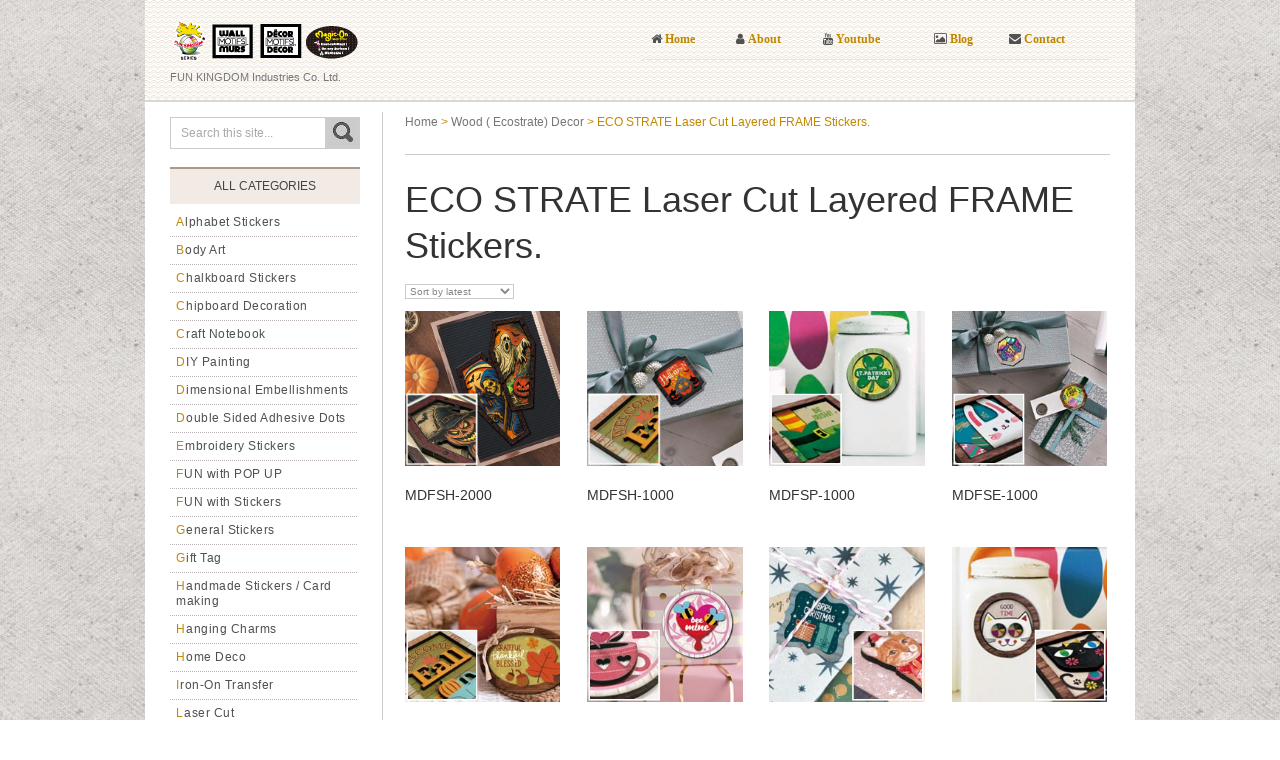

--- FILE ---
content_type: text/html; charset=UTF-8
request_url: https://fun-kingdom.com/product-category/wood_decor/eco_frame
body_size: 18722
content:
<!doctype html><html lang="en-US"><head>  <script async src="https://www.googletagmanager.com/gtag/js?id=G-E2W8BV8HTN"></script> <script>window.dataLayer = window.dataLayer || [];
	  function gtag(){dataLayer.push(arguments);}
	  gtag('js', new Date());

	  gtag('config', 'G-E2W8BV8HTN');</script> <meta name="p:domain_verify" content="d20c6e971267a377d6d3bb1393ce2a63"/><meta name="p:domain_verify" content="75c4524d4d4dc7919eeb41a25646cc61"/><meta http-equiv="Content-Type" content="text/html; charset=UTF-8" /><meta http-equiv="X-UA-Compatible" content="IE=edge,chrome=1"><meta name="viewport" content="width=device-width,initial-scale=1"><link rel="profile" href="http://gmpg.org/xfn/11" /><link rel="pingback" href="https://fun-kingdom.com/xmlrpc.php" /><meta name='robots' content='index, follow, max-image-preview:large, max-snippet:-1, max-video-preview:-1' /><meta name="generator" content="WordPress 6.6.2" /><meta name="generator" content="WooCommerce 9.6.0" /><meta name="template" content="Oxygen 0.6.0" /><link media="all" href="https://fun-kingdom.com/wp-content/cache/autoptimize/css/autoptimize_31e7027790919473e92dab950d46a627.css" rel="stylesheet"><link media="only screen and (max-width: 768px)" href="https://fun-kingdom.com/wp-content/cache/autoptimize/css/autoptimize_41f59b21c4bbf5bf8ff4257643b4a543.css" rel="stylesheet"><link media="screen" href="https://fun-kingdom.com/wp-content/cache/autoptimize/css/autoptimize_f85ed53727f6695a293b73f3682b900c.css" rel="stylesheet"><title>ECO STRATE Laser Cut Layered FRAME Stickers. - Fun Kingdom</title><link rel="canonical" href="https://fun-kingdom.com/product-category/wood_decor/eco_frame" /><meta property="og:locale" content="en_US" /><meta property="og:type" content="article" /><meta property="og:title" content="ECO STRATE Laser Cut Layered FRAME Stickers. - Fun Kingdom" /><meta property="og:url" content="https://fun-kingdom.com/product-category/wood_decor/eco_frame" /><meta property="og:site_name" content="Fun Kingdom" /><meta name="twitter:card" content="summary_large_image" /> <script type="application/ld+json" class="yoast-schema-graph">{"@context":"https://schema.org","@graph":[{"@type":"CollectionPage","@id":"https://fun-kingdom.com/product-category/wood_decor/eco_frame","url":"https://fun-kingdom.com/product-category/wood_decor/eco_frame","name":"ECO STRATE Laser Cut Layered FRAME Stickers. - Fun Kingdom","isPartOf":{"@id":"https://fun-kingdom.com/#website"},"primaryImageOfPage":{"@id":"https://fun-kingdom.com/product-category/wood_decor/eco_frame#primaryimage"},"image":{"@id":"https://fun-kingdom.com/product-category/wood_decor/eco_frame#primaryimage"},"thumbnailUrl":"https://fun-kingdom.com/wp-content/uploads/2025/10/pm_MDFSH-2000.jpg","breadcrumb":{"@id":"https://fun-kingdom.com/product-category/wood_decor/eco_frame#breadcrumb"},"inLanguage":"en-US"},{"@type":"ImageObject","inLanguage":"en-US","@id":"https://fun-kingdom.com/product-category/wood_decor/eco_frame#primaryimage","url":"https://fun-kingdom.com/wp-content/uploads/2025/10/pm_MDFSH-2000.jpg","contentUrl":"https://fun-kingdom.com/wp-content/uploads/2025/10/pm_MDFSH-2000.jpg","width":400,"height":400,"caption":"Pm_MDFSH-2000"},{"@type":"BreadcrumbList","@id":"https://fun-kingdom.com/product-category/wood_decor/eco_frame#breadcrumb","itemListElement":[{"@type":"ListItem","position":1,"name":"Home","item":"https://fun-kingdom.com/"},{"@type":"ListItem","position":2,"name":"Wood ( Ecostrate) Decor","item":"https://fun-kingdom.com/product-category/wood_decor"},{"@type":"ListItem","position":3,"name":"ECO STRATE Laser Cut Layered FRAME Stickers."}]},{"@type":"WebSite","@id":"https://fun-kingdom.com/#website","url":"https://fun-kingdom.com/","name":"Fun Kingdom","description":"FUN KINGDOM Industries Co. Ltd.","potentialAction":[{"@type":"SearchAction","target":{"@type":"EntryPoint","urlTemplate":"https://fun-kingdom.com/?s={search_term_string}"},"query-input":{"@type":"PropertyValueSpecification","valueRequired":true,"valueName":"search_term_string"}}],"inLanguage":"en-US"}]}</script> <link rel='dns-prefetch' href='//fonts.googleapis.com' /><link rel="alternate" type="application/rss+xml" title="Fun Kingdom &raquo; Feed" href="https://fun-kingdom.com/feed" /><link rel="alternate" type="application/rss+xml" title="Fun Kingdom &raquo; Comments Feed" href="https://fun-kingdom.com/comments/feed" /><link rel="alternate" type="application/rss+xml" title="Fun Kingdom &raquo; ECO STRATE Laser Cut Layered FRAME Stickers. Category Feed" href="https://fun-kingdom.com/product-category/wood_decor/eco_frame/feed" /><link rel='stylesheet' id='font-abel-css' href='http://fonts.googleapis.com/css?family=Abel&#038;ver=1' type='text/css' media='screen' /><link rel='stylesheet' id='tf-compiled-options-mobmenu-css' href='https://fun-kingdom.com/wp-content/cache/autoptimize/css/autoptimize_single_c3d576ee171fa753e4254e889776a073.css?ver=2.8-218' type='text/css' media='all' /><link rel='stylesheet' id='tf-google-webfont-roboto-css' href='//fonts.googleapis.com/css?family=Roboto%3Ainherit%2C400&#038;subset=latin%2Clatin-ext&#038;ver=6.6.2' type='text/css' media='all' /><link rel='stylesheet' id='tf-google-webfont-dosis-css' href='//fonts.googleapis.com/css?family=Dosis%3Ainherit%2C400&#038;subset=latin%2Clatin-ext&#038;ver=6.6.2' type='text/css' media='all' /> <script type="text/javascript" src="https://fun-kingdom.com/wp-includes/js/jquery/jquery.min.js?ver=3.7.1" id="jquery-core-js"></script> <script type="text/javascript" id="woocommerce-js-extra">var woocommerce_params = {"ajax_url":"\/wp-admin\/admin-ajax.php","wc_ajax_url":"\/?wc-ajax=%%endpoint%%"};</script> <link rel="https://api.w.org/" href="https://fun-kingdom.com/wp-json/" /><link rel="alternate" title="JSON" type="application/json" href="https://fun-kingdom.com/wp-json/wp/v2/product_cat/1045" /> <noscript><style>.woocommerce-product-gallery{ opacity: 1 !important; }</style></noscript><style type="text/css" id="custom-background-css">body.custom-background { background-image: url("https://fun-kingdom.com/wp-content/uploads/bg.jpg"); background-position: left top; background-size: auto; background-repeat: repeat; background-attachment: scroll; }</style><link rel="icon" href="https://fun-kingdom.com/wp-content/uploads/2020/10/fk_webicon.gif" sizes="32x32" /><link rel="icon" href="https://fun-kingdom.com/wp-content/uploads/2020/10/fk_webicon.gif" sizes="192x192" /><link rel="apple-touch-icon" href="https://fun-kingdom.com/wp-content/uploads/2020/10/fk_webicon.gif" /><meta name="msapplication-TileImage" content="https://fun-kingdom.com/wp-content/uploads/2020/10/fk_webicon.gif" /><style type="text/css" id="wp-custom-css">/*ALL SET*/
/**********header*********/

.fa {
  color: #515151;
}


.pd_blog{
    font-size: 3em;
	line-height: 1.3em;
}

/*首頁藝廊、季節改圓角*/
p.has-background{
    border-radius: 20px;
}

.season_title_f, .season_title_x, .season_title_h, .season_title_p, .season_title_v, .season_title_e{
        border-radius: 0px 20px 20px 0px;
    }
/*END_首頁藝廊、季節改圓角*/

/*產品資訊寬度滿版(圖庫大尺寸一欄)*/
.gallery img.attachment-large.size-large{
	max-width: 48%;
	float:left;
	clear:both;
}
/*END_產品資訊寬度滿版(圖庫大尺寸一欄)*/


/*產品banner寬度滿版(圖庫一欄)*/
.gallery img.attachment-full.size-full{
	max-width: 100%;
}
/*END_產品banner寬度滿版(圖庫一欄)*/


/*產品頁小縮圖欄位調整(MDT-100)*/
.gallery .gallery-item {
    overflow: hidden;
    float: left;
    margin: 0;
    margin: 0 0 15px 0 !important;
    text-align: center;
    list-style: none;
    padding: 0;
}
figcaption.gallery-caption {
    margin-top: 20px;
    margin-right: 0px;
    color: #000;
    text-align: center;
}
/*END_產品頁小縮圖欄位調整*/

#header{
    background-image: url(https://fun-kingdom.com/img/noisy_grid.png);
    clear: both;
    float: left;
    padding: 20px 25px 0 25px;
    margin: 0 0 10px -25px;
border:5px;
 
	border-bottom-width: 2px;
	border-bottom-style: solid;
	border-bottom-color: #D8D8D8;

}

#branding {
	  height: 70px;
	  margin: -5px 0 0 0;
}




/*網站副標題*/
	#site-description {
    color: #777;
}
/*END_網站副標題*/

/*breadcrumbs*/

p#breadcrumbs a{
	color: #777;
}

p#breadcrumbs {
	color: #c18800;
}
/*首頁不要show breadcrumb路徑*/
.no_breadcrumb {
    display: none;
}
/*END_breadcrumbs*/

/********END_header*******/

/***********body**********/
/*主內容背景白*/
.wrap {
    background-color: white;
	  padding:0 25px 0 25px;
}
/*END_主內容背景白*/
/***********END**********/

/**********footer*********/
#footer {
    overflow: hidden;
    clear: both;
    margin: 0 0 0 -25px;
    border-top: 2px solid #D8D8D8;
    font-size: 1em;
    color: #666;
    background-image: url(https://fun-kingdom.com/img/noisy_grid.png);
    padding: 20px 25px 20px 25px;
}
	#footer-content {
    float: none;
    width: 100%;
    text-align: center;
}

/*back to top*/
#topbutton {
  position: fixed;
  display: none;
  height: 40px;
  width: 40px;
  line-height: 40px;
  right: 15px;
  bottom: 15px;
  z-index: 1;
  background: #333;
  border-radius: 2px;
  text-decoration: none;
  color: #ffffff;
  text-align: center;
	opacity:0.7;
}

#topbutton:after {
  content: "\2191";
}
/*END_back to top*/

/**********END*********/



/*格式設定＆清除*/
.cleaner {
	clear: both;
	font-size: 12px;
	text-align: right;
	vertical-align: middle;
	margin-right: 20px;
	padding: 10px;
	margin-left: 20px;
	margin-top: 0px;
	height: 10px;
	color: #999;
}

.cleaner_with_height {
	clear: both;
	width: 100%;
	height: 30px;
	font-size: 1px;	
}

.cleaner_with_divider {
	clear: both;
	width: 100%;
	height: 15px;
	border-bottom: 1px solid #333;
	margin-bottom: 25px;
	font-size: 1px;	
}

.clearfloat{
	padding:10px 0 0 0 ;
	clear: both;
}

.floatR{
	float:right;
}

.floatL{
	float:left;
}
/*END_格式設定＆清除*/

/**滑鼠移到圖片效果**/		
img {
	opacity: 1.0;
	transition: opacity 1s ease-in-out;
	-moz-transition: opacity 1s ease-in-out;
	-webkit-transition: opacity 1s ease-in-out;
}
a:hover img {
	opacity: .6;
	transition: opacity .55s ease-in-out;
	-moz-transition: opacity .55s ease-in-out;
	-webkit-transition: opacity .55s ease-in-out;
}
/**END_滑鼠移到圖片效果**/	



.woocommerce #content div.product div.summary, .woocommerce div.product div.summary, .woocommerce-page #content div.product div.summary, .woocommerce-page div.product div.summary {
    float: right;
    width: 100%;
    clear: none;
}

/*Remove 產品分類按鈕*/
.woocommerce ul.products li.product .button {
    display: none;
}

/*搜尋欄位*/
input.search-submit.button {
    font-size: 0%;
    margin: -35px 0 0 0;
    line-height: 1;
    position: relative;
    text-decoration: none;
    overflow: visible;
    font-weight: 700;
    left: auto;
    background-color: #cccccc;
    display: block;
    float: right;
    width: 35px;
    height: 35px;
    background-image: url(https://fun-kingdom.com/wp-content/uploads/search.gif);
    background-repeat: no-repeat;
    background-position: 50% 50%;
}


/*gallery藝廊文字置中*/
.gallery-caption {
	  margin-top:20px;
		margin-right: 20px;
    color: #000;
    text-align: center;
}


/****分割category為左右****/
.cat_img{
	width:50%;
	float:right;
	display:none;
}
.cat_item{
	width:100%;
	float:left;
	margin: 0;
}

/*－END_category list*/

.woocommerce .woocommerce-ordering, .woocommerce-page .woocommerce-ordering {
    float: left;
}
/****END_分割category為左右****/



/**blog總覽頁**/
.hentry img.featured {

    float: left;
    width: 30%;
	margin:0 15px 15px 0;
}
.page-template-front .hentry, .archive .hentry, .search .hentry, .sticky {
    border-bottom: 1px dotted #bbb3b9;
    margin-top: 20px;
}



/*blog-byline有超連結的樣式*/
.byline a {
    color: #333;
    background-color: #eee;
    border-radius: 10px;
    padding: 5px;
}

/*產品大格子*/
.woocommerce div.product div.images.woocommerce-product-gallery {
    display: none;
}

/*隱藏部落格文章精選圖片*/
.display_none{
	display:none;
}

/*最新一季上架的方塊*/
.new-season a{
	color: #333;
}
/*END_最新一季上架的方塊*/


/*首頁blog*/
.home-entry-header, .home-entry-summary{
	clear:both;
	float:left;
}
.home-entry-img{
	float:left;
	width:100%;
	margin-bottom:10px
}

.home-post{
	width:43%;
	float:left;
	border: 1px solid #ccc;
	padding:10px;
	margin:0px 0px 10px 15px;
	/*height: 27em;*/
}

.home-entry-summary.div.sharedaddy {
    clear: both;
    display: none;
}

.home-gallery{
	position:relative;
	float:left;
	width:100%;
	margin:0 0 10px 0;
}
/*END_首頁blog*/

/*連結不要變咖啡色*/
a.no{
	color:#333;
}

/*首頁滑塊上方留間距*/
.space{
	margin-top:5px;
}

/**NEW最新商品標籤**/
.woocommerce ul.products li.product .onsale {
    top: 0;
    right: 0;
    left: auto;
    margin: .5em -.5em 0 0;
}
.woocommerce span.onsale {
    min-height: 0em;
    min-width: 3em;
    padding: 0em;
    font-size: 1em;
    font-weight: 700;
    position: absolute;
    text-align: center;
    line-height: 1.5;
    top: -.5em;
    left: -.5em;
    margin: 0;
    border-radius: 10%;
    background-color: #ff0000;
    color: #fff;
    z-index: 1;
}
/**end_NEW最新商品標籤**/


/*文字水平連結*/
.linebox{
    width: 100%;
    margin: 50px auto;
    border-top: 1px solid #666;
    position: relative;
}

.linebox .title{
    width: 30%;
    height: 50px;
    background: #FFFFFF;
    text-align: center;
    line-height: 1em;
		color:#666;
    font-size: 1.5em;
    position: absolute;
    top: -0.5em;
    left: 33%;
}

/*部落格圖片60%*/
.blog_custom img, .woocommerce .insert-page img{
	max-width: 60%;
	margin-left: auto;
  margin-right: auto;
}

.blog_custom, .woocommerce .insert-page {
	text-align:center; 
}

.blog_custom div.sharedaddy h3.sd-title, .woocommerce .insert-page div.sharedaddy h3.sd-title{
	float:left;
	margin: -0.8em 2em 1em 0;
}





/*搜尋結果頁面*/
.search-page-title {
    font-size: 14px;
    font-weight: 300 !important;
    letter-spacing: 2px;
    line-height: 50px;
    text-align:left;
    display:block;
    text-transform:uppercase;
}
.search-post-title {
    font-size: 12px;
    font-weight: 600 !important;
    letter-spacing: 2px;
    line-height: 1.5em;
    text-align:left;
    display:block;
	margin-top:10px;
	margin-bottom:10px;
}
.search-post-link {
    font-size: 14px;
    font-weight: 300 !important;
    letter-spacing: 2px;
    line-height: 20px;
    text-align:left;
    display:block;
}
.search-post-excerpt {
    font-size: 12px;
    font-weight: 400 !important;
    letter-spacing: 2px;
    line-height: 15px;
    text-align:left;
    display:block;
}

#ss-search-page-form {
    text-align:center;
    margin: auto;
    padding-top:50px;
}
#ss-search-page-form .search-field {
    border-radius: 4px;
    width:60%;
    margin-top:20px;
}
#ss-search-page-form .search-submit {
    padding: 10px 10px;
    margin-bottom:5px;
    text-transform: uppercase;
}

.search-container {
    width: 60%;
    padding-bottom:200px;
    margin:auto;
}

.search-page-summary{
	float:left;
	margin-right:20px;
	width:130px;
}
/*END搜尋結果頁面*/


/*share-buttons*/
.share-buttons {
    font-size: 0.7rem;
    line-height: 0.7rem;
    letter-spacing: 1px;
    text-transform: uppercase;
    margin: 0 0 60px;
    z-index: 2;
    position: relative;
    text-align: center;
    list-style-type: none;
    padding: 0;
    display: flex;
    flex-flow: row wrap;
    justify-content: space-between;
    align-content: flex-start;
}

.share-buttons li {
    height: auto;
    flex: 0 1 auto;
    width: calc(25% - 1px);
    margin-right: 1px;
}

.share-buttons li:last-child {
    width: 25%;
    margin-right: 0;
}

.share-buttons svg {
    fill: #fff;
    margin-right: 5px;
    width: 16px;
    height: 16px;
}

.share-googleplus svg {
    width: 20px;
    height: 16px;
}

.share-buttons a {
    display: block;
    padding: 12px 12px 9px;
    text-align: center;
}

.share-buttons li:first-child a {
    border-radius: 3px 0 0 3px;
}

.share-buttons li:last-child a {
    border-radius: 0 3px 3px 0;
}

.share-twitter	{
    background: #1da1f2;
}

.share-facebook	{
    background: #3b5998;
}

.share-googleplus	{
    background: #db4437;
}

.share-pinterest	{
    background: #b5071a;
}
/*END_share-buttons*/

/********電腦版版面********/
/*主選單樣式*/
@media only screen and (min-width: 768px){
	
/*隱藏手機選單*/
	.mob-menu-header-holder {
    display: none;
}
/*選單最外層*/
	.site-navigation .nav-menu {
    display: block;
    width: 190px;
}
#menu-secondary {  
    margin: 0 0 10px -25px;
    background: white;
    margin-bottom: 25px;
		z-index:9;
}

#menu-secondary li {
    background: white;
}
#menu-secondary li.menu-item a {
    font-size: 12px;
    line-height: 1.3em;
    padding: 0.5em;
    text-transform:inherit;/*控制大小寫*/
    color: #515151;
    border-bottom: 1px dotted #bbb3b9;
	letter-spacing: 0.5px;
	 width: 175px;
}	
	
/*首字大寫的顏色*/
#menu-secondary li.menu-item a:first-letter{
		color: #c18801;
    font-weight: 500;
    letter-spacing: 1px;
}
/*END_首字大寫的顏色*/



#menu-secondary .menu .sf-with-ul {
    background: url(images/dropright-secondary.png) no-repeat right 7px center;
    background-image: url(https://fun-kingdom.com/SpryAssets/SpryMenuBarRight.gif);
    background-repeat: no-repeat;
	
}
	#menu-secondary li a:hover {
	color: #cba286;
	background: #f5f1ec;
		
}
	#menu-secondary li.current-menu-item li a {
    color: #515151;
}
/*END_選單最外層*/
	
	
	/*seasonal*/
	/*sidebar-subsidiary*/
#sidebar-subsidiary .widget {
    float: none;
		width: 90%;
}
	/*seasonal color menu*/
.season_icon {
	font-family: Verdana, Geneva, sans-serif;
	padding-top: 5px;
	padding-bottom: 5px;
	text-align: center;
	margin: 5px;
	border-left-width: 2px;
	border-left-style: solid;
}
.season_title_x{
	border-left-color: #d81a1a;
  background-color: #b7ddaa;
	}
.season_title_h{
	border-left-color: #7B2A8B;
	background-color: #F29E2C;
	}
.season_title_e{
   border-left-color: #189038;
   background-color: #d8bede;
	}
.season_title_v{
   border-left-color: #890aca;
   background-color: #f4b9d2;
	}
.season_title_f{
   border-left-color: #8e5b5b;
   background-color: #d1d288;
	}
.season_title_p{
   border-left-color: #e28200;
   background-color: #9bc13b;
	}
		/*END_seasonal color menu*/
		/*END_seasonal*/
	.woocommerce ul.products li.product .woocommerce-loop-category__title, .woocommerce ul.products li.product .woocommerce-loop-product__title, .woocommerce ul.products li.product h3{
		font-size:1.2em;
	}
	
/*搜尋欄位置*/
	#sidebar-primary {
    width: 190px;
		margin-top: 5px;	
		margin-bottom: 5px;	
}
	
.content-wrap {
    float: right;
    width: 75%;
  
}

.aside {
    float: left;
		width: 22.5%;
	border-right: 1px solid #ccc;
}
	
	.main_title {
    background-color: #F1EAE5;
    border-top-width: 2px;
    border-top-style: solid;
    border-top-color: #AD9788;
    text-align: center;
	margin-top: 50px;
height:35px;
	line-height:35px;
	}

/*隱藏手機版分類圖片*/
	.cat_img_mobile{
	display:none;
}
	/*blog 總覽 標題區塊*/
	.entry-header {
    float: left;
    width: auto;
	margin-bottom:10px;
}
	
}
/***********END***********/

/********手機版版面********/
/*選單微調*/
.mob-menu-slideout .mobmenu-right-alignment, .mob-menu-slideout-over .mobmenu-right-alignment{
	background-color: #f7f7f7;
}
.mobmenu-content #mobmenuright .sub-menu a {
    color: #cba286;/*子選單*/
}
#mobmenuright li a, #mobmenuright li a:visited, .show-nav-right .mob-menu-copyright, .show-nav-right .mob-expand-submenu i {
    color: #c18801;
}
#mobmenuright li a:hover {
    color: #cba286;/*子選單*/
    background-color: #666;
}
/*END_選單微調*/

/*手機副選單(seasonal)*/
.menu li {
	float: none;
}
/*END_手機副選單(seasonal)*/

/*手機版主選單隱藏*/
@media only screen and (max-width: 767px){
	
	/*部落格圖片100%*/
.blog_custom img, .woocommerce .insert-page img{
	max-width: 100%;
	margin-left: auto;
  margin-right: auto;
}
	
#menu-secondary .menu-toggle {
   margin: -75px 0 0 25px;
	float: left;
    width: 18%;
	background-color: #bbb3b9;
		display:none;
}
	/*手機版選單-外掛*/
.mobmenur-container {
    top: 20px;
    margin-right: 15px;
    margin-top: 0px;
}
	/*搜尋欄*/
		#sidebar-primary {
		margin-top: -10px;	
			margin-top:10px;
}
	/*隱藏主選單標題*/
	.main_title {
    display:none;
	}
	
.wrap {
    max-width: 750px;
}
	
	/**/
	header.woocommerce-products-header{
		width:100%;
		float:left;
	}

		.cat_img_mobile{
	display:none;
}
	/*blog 總覽 標題區塊*/
	.entry-header {
    float: left;
    width: 60%;
	margin-bottom:10px;
}

.entry-summary {
    float: right;
    width: auto;
}
	
	/*首頁文章*/
	.home-post{
	width:95%;
	margin:0px 0px 10px 0;
}
	
	/*手機版選單*/
	.mobmenur-container img {
    max-height: 25px;
    float: right;
    margin: 10px 15px 0 0;
}
	
	ul.rightmbottom, ul.menu{
		    margin: 0;
	}
	ul.rightmtop{
		margin: 0 20px 1.75em 20px;
	}
	
	.mobmenu-content li a {
    font-size: inherit;
}
	
	.mobmenu-content .widget {
    padding-bottom: 0px;
    padding: 20px 20px 0 20px ;
}
	li.widget.widget_nav_menu{
		padding: 0 20px 0 20px ;
	}
	
	/*隱藏sidebar-subsidiary*/
	#sidebar-subsidiary{
		display:none;
	}	
	
	/*導覽列按鈕*/
	#sidebar-header {
    width: 100%;
    margin-bottom: 0;
    margin-top: 15px;
}
	
	
}
/***********END***********/
/******其他尺寸載具版面******/
@media only screen and (max-width: 959px) and (min-width: 768px){
.wrap {
    max-width: 768px;
}
	
		/*搜尋欄位置*/
	#sidebar-primary {
    width: 160px;
		margin-top: 5px;	
}
	
		/*首頁文章*/
	.home-post{
	width:43%;
		height: 27em;
}
	
	/*隱藏sidebar-subsidiary*/
	#sidebar-subsidiary{
		display:none;
	}	
}
/***********END***********/</style></head><body class="wordpress ltr en_US child-theme y2026 m01 d19 h17 monday logged-out custom-background custom-header archive taxonomy taxonomy-product_cat taxonomy-product_cat-eco_frame theme-oxygen woocommerce woocommerce-page woocommerce-no-js metaslider-plugin mob-menu-slideout no-js"><div id="container"><div class="wrap"><div id="header"><div id="branding"><div id="site-title"> <a href="https://fun-kingdom.com" title="Fun Kingdom" rel="Home"> <noscript><img class="logo" src="https://fun-kingdom.com/wp-content/uploads/fkweb_logo.png" alt="Fun Kingdom" /></noscript><img class="lazyload logo" src='data:image/svg+xml,%3Csvg%20xmlns=%22http://www.w3.org/2000/svg%22%20viewBox=%220%200%20210%20140%22%3E%3C/svg%3E' data-src="https://fun-kingdom.com/wp-content/uploads/fkweb_logo.png" alt="Fun Kingdom" /> </a></div><div id="site-description"><span>FUN KINGDOM Industries Co. Ltd.</span></div></div><div id="sidebar-header" class="sidebar"><section id="custom_html-2" class="widget_text widget widget_custom_html widget-widget_custom_html"><div class="textwidget custom-html-widget"><link rel="stylesheet" href="https://cdnjs.cloudflare.com/ajax/libs/font-awesome/4.7.0/css/font-awesome.min.css"><table border="0"><tr><td><div class="fa fa-home" ><a href="https://fun-kingdom.com/"> <strong> Home</strong></a></div></td><td><div class="fa fa-user"><a href="https://fun-kingdom.com/about-us"><strong> About</strong></a></div></td><td><div class="fa fa-youtube"><a href="https://fun-kingdom.com/video" target="_blank" rel="noopener"><strong> Youtube</strong></a></div></td><td><div class="fa fa-photo"><a href="https://fun-kingdom.com/category/blog" target="_blank" rel="noopener"> <strong>Blog</strong></a></div></td><td><div class="fa fa-envelope"><a href="https://fun-kingdom.com/contact-us" target="_blank" rel="noopener"> <strong>Contact</strong></a></div></td></tr></table></div></section></div></div><div id="main"><div class="aside"><div id="sidebar-primary" class="sidebar"><section id="search-2" class="widget widget_search widget-widget_search"><div class="search"><form method="get" class="search-form" action="https://fun-kingdom.com/"><div> <input class="search-text" type="text" name="s" value="Search this site..." onfocus="if(this.value==this.defaultValue)this.value='';" onblur="if(this.value=='')this.value=this.defaultValue;" /> <input class="search-submit button" name="submit" type="submit" value="Search" /></div></form></div></section><div class="main_title">ALL CATEGORIES</div></div><div id="menu-secondary" class="site-navigation menu-container" role="navigation"> <span class="menu-toggle">Menu</span><div class="wrap"><div class="menu"><ul id="menu-secondary-items" class="nav-menu"><li id="menu-item-12" class="menu-item menu-item-type-taxonomy menu-item-object-product_cat menu-item-has-children menu-item-12"><a href="https://fun-kingdom.com/product-category/alphabet">Alphabet Stickers</a><ul class="sub-menu"><li id="menu-item-13" class="menu-item menu-item-type-taxonomy menu-item-object-product_cat menu-item-13"><a href="https://fun-kingdom.com/product-category/alphabet/al_cb">Chipboard Alphabet</a></li><li id="menu-item-14" class="menu-item menu-item-type-taxonomy menu-item-object-product_cat menu-item-14"><a href="https://fun-kingdom.com/product-category/alphabet/al_dome">Dome Alphabet</a></li><li id="menu-item-15" class="menu-item menu-item-type-taxonomy menu-item-object-product_cat menu-item-15"><a href="https://fun-kingdom.com/product-category/alphabet/al_eva">EVA Alphabet</a></li><li id="menu-item-16" class="menu-item menu-item-type-taxonomy menu-item-object-product_cat menu-item-16"><a href="https://fun-kingdom.com/product-category/alphabet/al_felt">Felt Alphabet</a></li><li id="menu-item-17" class="menu-item menu-item-type-taxonomy menu-item-object-product_cat menu-item-17"><a href="https://fun-kingdom.com/product-category/alphabet/al_glitter">Glitter Alphabet</a></li><li id="menu-item-18" class="menu-item menu-item-type-taxonomy menu-item-object-product_cat menu-item-18"><a href="https://fun-kingdom.com/product-category/alphabet/al_laser">Laser Alphabet</a></li><li id="menu-item-16093" class="menu-item menu-item-type-taxonomy menu-item-object-product_cat menu-item-16093"><a href="https://fun-kingdom.com/product-category/alphabet/al_lasercut">Laser Cut Alphabet</a></li><li id="menu-item-19" class="menu-item menu-item-type-taxonomy menu-item-object-product_cat menu-item-19"><a href="https://fun-kingdom.com/product-category/alphabet/al_metallic">Metallic Alphabet</a></li><li id="menu-item-20" class="menu-item menu-item-type-taxonomy menu-item-object-product_cat menu-item-20"><a href="https://fun-kingdom.com/product-category/alphabet/al_ink">Patented Technology Alphabet Stickers</a></li><li id="menu-item-21" class="menu-item menu-item-type-taxonomy menu-item-object-product_cat menu-item-21"><a href="https://fun-kingdom.com/product-category/alphabet/al_puffy">Puffy Alphabet</a></li><li id="menu-item-22" class="menu-item menu-item-type-taxonomy menu-item-object-product_cat menu-item-22"><a href="https://fun-kingdom.com/product-category/alphabet/al_vinyl">Vinyl Alphabet</a></li></ul></li><li id="menu-item-16094" class="menu-item menu-item-type-taxonomy menu-item-object-product_cat menu-item-has-children menu-item-16094"><a href="https://fun-kingdom.com/product-category/bodyart">Body Art</a><ul class="sub-menu"><li id="menu-item-16097" class="menu-item menu-item-type-taxonomy menu-item-object-product_cat menu-item-16097"><a href="https://fun-kingdom.com/product-category/bodyart/bd_gkit">Glitter Body Art Kit</a></li><li id="menu-item-16102" class="menu-item menu-item-type-taxonomy menu-item-object-product_cat menu-item-16102"><a href="https://fun-kingdom.com/product-category/bodyart/bd_nsfun">N&#8217;s Fun Body Paint Kit</a></li><li id="menu-item-16101" class="menu-item menu-item-type-taxonomy menu-item-object-product_cat menu-item-16101"><a href="https://fun-kingdom.com/product-category/bodyart/bdink_eye">Patented Technology Eye Shadow</a></li><li id="menu-item-16098" class="menu-item menu-item-type-taxonomy menu-item-object-product_cat menu-item-16098"><a href="https://fun-kingdom.com/product-category/bodyart/bdink_stencil">Patented Technology Stencil Body Art</a></li><li id="menu-item-16104" class="menu-item menu-item-type-taxonomy menu-item-object-product_cat menu-item-16104"><a href="https://fun-kingdom.com/product-category/bodyart/bdink_sstencil">Patented Technology Screen Stencil</a></li><li id="menu-item-16106" class="menu-item menu-item-type-taxonomy menu-item-object-product_cat menu-item-16106"><a href="https://fun-kingdom.com/product-category/bodyart/bdink_nail">Patented Technology Nail Art</a></li><li id="menu-item-16107" class="menu-item menu-item-type-taxonomy menu-item-object-product_cat menu-item-16107"><a href="https://fun-kingdom.com/product-category/bodyart/bdtattoo_water">Water Transfer Tattoo Stickers</a></li><li id="menu-item-16108" class="menu-item menu-item-type-taxonomy menu-item-object-product_cat menu-item-16108"><a href="https://fun-kingdom.com/product-category/bodyart/bdtattoo_dry">Dry Transfer Tattoo Stickers</a></li></ul></li><li id="menu-item-16112" class="menu-item menu-item-type-taxonomy menu-item-object-product_cat menu-item-16112"><a href="https://fun-kingdom.com/product-category/general/gen_chalkboard">Chalkboard Stickers</a></li><li id="menu-item-16086" class="menu-item menu-item-type-taxonomy menu-item-object-product_cat menu-item-16086"><a href="https://fun-kingdom.com/product-category/chipboard_deco">Chipboard Decoration</a></li><li id="menu-item-16113" class="menu-item menu-item-type-taxonomy menu-item-object-product_cat menu-item-16113"><a href="https://fun-kingdom.com/product-category/craftnb">Craft Notebook</a></li><li id="menu-item-16114" class="menu-item menu-item-type-taxonomy menu-item-object-product_cat menu-item-16114"><a href="https://fun-kingdom.com/product-category/diypaint">DIY Painting</a></li><li id="menu-item-16117" class="menu-item menu-item-type-taxonomy menu-item-object-product_cat menu-item-16117"><a href="https://fun-kingdom.com/product-category/dimensional">Dimensional Embellishments</a></li><li id="menu-item-27138" class="menu-item menu-item-type-taxonomy menu-item-object-product_cat menu-item-27138"><a href="https://fun-kingdom.com/product-category/doubleside_sticker">Double Sided Adhesive Dots</a></li><li id="menu-item-16118" class="menu-item menu-item-type-taxonomy menu-item-object-product_cat menu-item-16118"><a href="https://fun-kingdom.com/product-category/embroidery">Embroidery Stickers</a></li><li id="menu-item-28889" class="menu-item menu-item-type-taxonomy menu-item-object-product_cat menu-item-28889"><a href="https://fun-kingdom.com/product-category/puffy/puf_funpopup">FUN with POP UP</a></li><li id="menu-item-30659" class="menu-item menu-item-type-taxonomy menu-item-object-product_cat menu-item-has-children menu-item-30659"><a href="https://fun-kingdom.com/product-category/funsticker">FUN with Stickers</a><ul class="sub-menu"><li id="menu-item-30660" class="menu-item menu-item-type-taxonomy menu-item-object-product_cat menu-item-30660"><a href="https://fun-kingdom.com/product-category/funsticker/fun_coloring">3D Coloring</a></li><li id="menu-item-30661" class="menu-item menu-item-type-taxonomy menu-item-object-product_cat menu-item-30661"><a href="https://fun-kingdom.com/product-category/funsticker/fun_bingo">Bingo Game</a></li><li id="menu-item-30666" class="menu-item menu-item-type-taxonomy menu-item-object-product_cat menu-item-30666"><a href="https://fun-kingdom.com/product-category/funsticker/fun_count">Counting Game</a></li><li id="menu-item-30669" class="menu-item menu-item-type-taxonomy menu-item-object-product_cat menu-item-30669"><a href="https://fun-kingdom.com/product-category/funsticker/fun_bracelet">DIY Bracelet Playsets</a></li><li id="menu-item-30668" class="menu-item menu-item-type-taxonomy menu-item-object-product_cat menu-item-30668"><a href="https://fun-kingdom.com/product-category/funsticker/fun_mosaic">MOSAIC</a></li><li id="menu-item-30663" class="menu-item menu-item-type-taxonomy menu-item-object-product_cat menu-item-30663"><a href="https://fun-kingdom.com/product-category/funsticker/fun_pumpkin">Pumpkin Decoration</a></li><li id="menu-item-30664" class="menu-item menu-item-type-taxonomy menu-item-object-product_cat menu-item-30664"><a href="https://fun-kingdom.com/product-category/funsticker/fun_puzzle">PUZZLE</a></li><li id="menu-item-30662" class="menu-item menu-item-type-taxonomy menu-item-object-product_cat menu-item-30662"><a href="https://fun-kingdom.com/product-category/funsticker/fun_playsets">Sticker with play scene board</a></li><li id="menu-item-30667" class="menu-item menu-item-type-taxonomy menu-item-object-product_cat menu-item-30667"><a href="https://fun-kingdom.com/product-category/funsticker/fun_tetris">TETRIS</a></li><li id="menu-item-30665" class="menu-item menu-item-type-taxonomy menu-item-object-product_cat menu-item-30665"><a href="https://fun-kingdom.com/product-category/funsticker/fun_tictactoe">Tic Tac Toe</a></li></ul></li><li id="menu-item-16084" class="menu-item menu-item-type-taxonomy menu-item-object-product_cat menu-item-has-children menu-item-16084"><a href="https://fun-kingdom.com/product-category/general">General Stickers</a><ul class="sub-menu"><li id="menu-item-23868" class="menu-item menu-item-type-taxonomy menu-item-object-product_cat menu-item-23868"><a href="https://fun-kingdom.com/product-category/general/gen_bracelet">BRACELET KIT</a></li><li id="menu-item-23869" class="menu-item menu-item-type-taxonomy menu-item-object-product_cat menu-item-23869"><a href="https://fun-kingdom.com/product-category/general/gen_scratch">Scratch &amp; Sniff Stickers</a></li><li id="menu-item-17100" class="menu-item menu-item-type-taxonomy menu-item-object-product_cat menu-item-17100"><a href="https://fun-kingdom.com/product-category/general/gen_laser">Laser Stickers</a></li><li id="menu-item-16119" class="menu-item menu-item-type-taxonomy menu-item-object-product_cat menu-item-16119"><a href="https://fun-kingdom.com/product-category/general/gen_3dup">3D POP-UP Stickers</a></li><li id="menu-item-16129" class="menu-item menu-item-type-taxonomy menu-item-object-product_cat menu-item-16129"><a href="https://fun-kingdom.com/product-category/general/gen_3ddecals">3D Stick on Decals</a></li><li id="menu-item-16124" class="menu-item menu-item-type-taxonomy menu-item-object-product_cat menu-item-16124"><a href="https://fun-kingdom.com/product-category/general/gen_certificate">Certificate Stickers</a></li><li id="menu-item-16122" class="menu-item menu-item-type-taxonomy menu-item-object-product_cat menu-item-16122"><a href="https://fun-kingdom.com/product-category/general/gen_chalkboard">Chalkboard Stickers</a></li><li id="menu-item-16121" class="menu-item menu-item-type-taxonomy menu-item-object-product_cat menu-item-16121"><a href="https://fun-kingdom.com/product-category/general/gen_craftpaper">Craft Paper Stickers</a></li><li id="menu-item-16126" class="menu-item menu-item-type-taxonomy menu-item-object-product_cat menu-item-16126"><a href="https://fun-kingdom.com/product-category/general/gen_dome">Dome Stickers</a></li><li id="menu-item-16127" class="menu-item menu-item-type-taxonomy menu-item-object-product_cat menu-item-16127"><a href="https://fun-kingdom.com/product-category/general/gen_embossed">Embossed Stickers</a></li><li id="menu-item-16130" class="menu-item menu-item-type-taxonomy menu-item-object-product_cat menu-item-16130"><a href="https://fun-kingdom.com/product-category/general/gen_eva">EVA Stickers</a></li><li id="menu-item-16128" class="menu-item menu-item-type-taxonomy menu-item-object-product_cat menu-item-16128"><a href="https://fun-kingdom.com/product-category/general/gen_flocked">Flocked Metallic Stickers</a></li><li id="menu-item-16125" class="menu-item menu-item-type-taxonomy menu-item-object-product_cat menu-item-16125"><a href="https://fun-kingdom.com/product-category/general/gen_foil">Foil Embossed Stickers</a></li><li id="menu-item-16135" class="menu-item menu-item-type-taxonomy menu-item-object-product_cat menu-item-16135"><a href="https://fun-kingdom.com/product-category/general/gen_general">General Stickers</a></li><li id="menu-item-16138" class="menu-item menu-item-type-taxonomy menu-item-object-product_cat menu-item-16138"><a href="https://fun-kingdom.com/product-category/general/gen_glitter">Glitter Stickers</a></li><li id="menu-item-16139" class="menu-item menu-item-type-taxonomy menu-item-object-product_cat menu-item-16139"><a href="https://fun-kingdom.com/product-category/general/gen_idazzle">Idazzle Stickers</a></li><li id="menu-item-16120" class="menu-item menu-item-type-taxonomy menu-item-object-product_cat menu-item-16120"><a href="https://fun-kingdom.com/product-category/general/gen_lenticular">Lenticular Stickers</a></li><li id="menu-item-16123" class="menu-item menu-item-type-taxonomy menu-item-object-product_cat menu-item-16123"><a href="https://fun-kingdom.com/product-category/general/gen_vinyl">Vinyl Stickers</a></li></ul></li><li id="menu-item-16140" class="menu-item menu-item-type-taxonomy menu-item-object-product_cat menu-item-has-children menu-item-16140"><a href="https://fun-kingdom.com/product-category/gifttag">Gift Tag</a><ul class="sub-menu"><li id="menu-item-16161" class="menu-item menu-item-type-taxonomy menu-item-object-product_cat menu-item-16161"><a href="https://fun-kingdom.com/product-category/gifttag/gt_burlap">Burlap Tag &amp; Stickers</a></li><li id="menu-item-16151" class="menu-item menu-item-type-taxonomy menu-item-object-product_cat menu-item-16151"><a href="https://fun-kingdom.com/product-category/gifttag/gt_xmas">Christmas Tag</a></li><li id="menu-item-16147" class="menu-item menu-item-type-taxonomy menu-item-object-product_cat menu-item-16147"><a href="https://fun-kingdom.com/product-category/gifttag/gt_chalkboard">Chalkboard Tag &amp; Stickers</a></li><li id="menu-item-16160" class="menu-item menu-item-type-taxonomy menu-item-object-product_cat menu-item-16160"><a href="https://fun-kingdom.com/product-category/gifttag/gt_craftpaper">Craft Paper Tag &amp; Stickers</a></li><li id="menu-item-16148" class="menu-item menu-item-type-taxonomy menu-item-object-product_cat menu-item-16148"><a href="https://fun-kingdom.com/product-category/gifttag/gt_cork">Cork Tag &amp; Stickers</a></li><li id="menu-item-16163" class="menu-item menu-item-type-taxonomy menu-item-object-product_cat menu-item-16163"><a href="https://fun-kingdom.com/product-category/gifttag/gt_denim">Denim Tag &amp; Stickers</a></li><li id="menu-item-16156" class="menu-item menu-item-type-taxonomy menu-item-object-product_cat menu-item-16156"><a href="https://fun-kingdom.com/product-category/gifttag/gt_diecuts">Die Cuts Tags &amp; Memo</a></li><li id="menu-item-16159" class="menu-item menu-item-type-taxonomy menu-item-object-product_cat menu-item-16159"><a href="https://fun-kingdom.com/product-category/gifttag/gt_day">Everyday Tag</a></li><li id="menu-item-16155" class="menu-item menu-item-type-taxonomy menu-item-object-product_cat menu-item-16155"><a href="https://fun-kingdom.com/product-category/gifttag/gt_handmade">Handmade Tag</a></li><li id="menu-item-16149" class="menu-item menu-item-type-taxonomy menu-item-object-product_cat menu-item-16149"><a href="https://fun-kingdom.com/product-category/gifttag/gt_lace">Lace Tag</a></li><li id="menu-item-16162" class="menu-item menu-item-type-taxonomy menu-item-object-product_cat menu-item-16162"><a href="https://fun-kingdom.com/product-category/gifttag/gt_linen">Linen Tag &amp; Stickers</a></li><li id="menu-item-16144" class="menu-item menu-item-type-taxonomy menu-item-object-product_cat menu-item-16144"><a href="https://fun-kingdom.com/product-category/gifttag/gt_valentine">Valentine&#8217;s Gift Tag</a></li></ul></li><li id="menu-item-16079" class="menu-item menu-item-type-taxonomy menu-item-object-product_cat menu-item-has-children menu-item-16079"><a href="https://fun-kingdom.com/product-category/handmade">Handmade Stickers / Card making</a><ul class="sub-menu"><li id="menu-item-16087" class="menu-item menu-item-type-taxonomy menu-item-object-product_cat menu-item-16087"><a href="https://fun-kingdom.com/product-category/handmade/hm_dimensional">3D Dimensional Stickers</a></li><li id="menu-item-16164" class="menu-item menu-item-type-taxonomy menu-item-object-product_cat menu-item-16164"><a href="https://fun-kingdom.com/product-category/handmade/hm_3dgembellish">3D Glitter Handmade Embellishments</a></li><li id="menu-item-16090" class="menu-item menu-item-type-taxonomy menu-item-object-product_cat menu-item-16090"><a href="https://fun-kingdom.com/product-category/handmade/hm_3dembellish">3D Handmade Embellishments</a></li><li id="menu-item-16088" class="menu-item menu-item-type-taxonomy menu-item-object-product_cat menu-item-16088"><a href="https://fun-kingdom.com/product-category/handmade/hm_blister">3D Handmade Blister</a></li><li id="menu-item-16089" class="menu-item menu-item-type-taxonomy menu-item-object-product_cat menu-item-16089"><a href="https://fun-kingdom.com/product-category/handmade/hm_border">3D Handmade Borders</a></li><li id="menu-item-16080" class="menu-item menu-item-type-taxonomy menu-item-object-product_cat menu-item-16080"><a href="https://fun-kingdom.com/product-category/handmade/hm_3dsticker">3D Handmade Stickers</a></li><li id="menu-item-16165" class="menu-item menu-item-type-taxonomy menu-item-object-product_cat menu-item-16165"><a href="https://fun-kingdom.com/product-category/handmade/hm_card">Card marking</a></li><li id="menu-item-16092" class="menu-item menu-item-type-taxonomy menu-item-object-product_cat menu-item-16092"><a href="https://fun-kingdom.com/product-category/handmade/hm_cb">Chipboard Embellishments</a></li><li id="menu-item-16166" class="menu-item menu-item-type-taxonomy menu-item-object-product_cat menu-item-16166"><a href="https://fun-kingdom.com/product-category/handmade/hm_eva">Handmade EVA Stickers</a></li><li id="menu-item-16153" class="menu-item menu-item-type-taxonomy menu-item-object-product_cat menu-item-16153"><a href="https://fun-kingdom.com/product-category/handmade/hm_tag">Handmade Tag</a></li><li id="menu-item-16167" class="menu-item menu-item-type-taxonomy menu-item-object-product_cat menu-item-16167"><a href="https://fun-kingdom.com/product-category/handmade/hm_kit">Kits</a></li><li id="menu-item-16168" class="menu-item menu-item-type-taxonomy menu-item-object-product_cat menu-item-16168"><a href="https://fun-kingdom.com/product-category/handmade/hm_paper">Scrapbooking Paper</a></li></ul></li><li id="menu-item-16169" class="menu-item menu-item-type-taxonomy menu-item-object-product_cat menu-item-16169"><a href="https://fun-kingdom.com/product-category/hanging">Hanging Charms</a></li><li id="menu-item-16083" class="menu-item menu-item-type-taxonomy menu-item-object-product_cat menu-item-has-children menu-item-16083"><a href="https://fun-kingdom.com/product-category/homedeco">Home Deco</a><ul class="sub-menu"><li id="menu-item-16133" class="menu-item menu-item-type-taxonomy menu-item-object-product_cat menu-item-16133"><a href="https://fun-kingdom.com/product-category/homedeco/hd_general">General Stickers</a></li><li id="menu-item-16170" class="menu-item menu-item-type-taxonomy menu-item-object-product_cat menu-item-16170"><a href="https://fun-kingdom.com/product-category/homedeco/hd_ink">Patented Technology Decoration Stickers</a></li><li id="menu-item-16171" class="menu-item menu-item-type-taxonomy menu-item-object-product_cat menu-item-16171"><a href="https://fun-kingdom.com/product-category/homedeco/hd_transfer">Transfer Decoration</a></li></ul></li><li id="menu-item-16173" class="menu-item menu-item-type-taxonomy menu-item-object-product_cat menu-item-has-children menu-item-16173"><a href="https://fun-kingdom.com/product-category/irontransfer">Iron-On Transfer</a><ul class="sub-menu"><li id="menu-item-27139" class="menu-item menu-item-type-taxonomy menu-item-object-product_cat menu-item-27139"><a href="https://fun-kingdom.com/product-category/irontransfer/iront_rainbowglitter">Rainbow Glitter Iron-On</a></li><li id="menu-item-16174" class="menu-item menu-item-type-taxonomy menu-item-object-product_cat menu-item-16174"><a href="https://fun-kingdom.com/product-category/irontransfer/iront_diy">Iron-On DIY</a></li><li id="menu-item-23126" class="menu-item menu-item-type-taxonomy menu-item-object-product_cat menu-item-23126"><a href="https://fun-kingdom.com/product-category/irontransfer/iront_fabric">Fabric Iron-On</a></li><li id="menu-item-16177" class="menu-item menu-item-type-taxonomy menu-item-object-product_cat menu-item-16177"><a href="https://fun-kingdom.com/product-category/irontransfer/iront_flock">Flock Iron-On</a></li><li id="menu-item-16175" class="menu-item menu-item-type-taxonomy menu-item-object-product_cat menu-item-16175"><a href="https://fun-kingdom.com/product-category/irontransfer/iront_colors">Full Color Iron-On</a></li><li id="menu-item-16178" class="menu-item menu-item-type-taxonomy menu-item-object-product_cat menu-item-16178"><a href="https://fun-kingdom.com/product-category/irontransfer/iront_glitter">Glitter Iron-On</a></li><li id="menu-item-16176" class="menu-item menu-item-type-taxonomy menu-item-object-product_cat menu-item-16176"><a href="https://fun-kingdom.com/product-category/irontransfer/iront_neon">Neon Iron-On</a></li><li id="menu-item-16179" class="menu-item menu-item-type-taxonomy menu-item-object-product_cat menu-item-16179"><a href="https://fun-kingdom.com/product-category/irontransfer/iront_metallic">Metallic Iron-On</a></li><li id="menu-item-16180" class="menu-item menu-item-type-taxonomy menu-item-object-product_cat menu-item-16180"><a href="https://fun-kingdom.com/product-category/irontransfer/iront_reflective">Reflective Iron-On</a></li></ul></li><li id="menu-item-16182" class="menu-item menu-item-type-taxonomy menu-item-object-product_cat menu-item-has-children menu-item-16182"><a href="https://fun-kingdom.com/product-category/lasercut">Laser Cut</a><ul class="sub-menu"><li id="menu-item-29870" class="menu-item menu-item-type-taxonomy menu-item-object-product_cat menu-item-29870"><a href="https://fun-kingdom.com/product-category/lasercut/laceco_hangingcharms">ECOSTRATE Hanging Charms</a></li><li id="menu-item-28869" class="menu-item menu-item-type-taxonomy menu-item-object-product_cat menu-item-28869"><a href="https://fun-kingdom.com/product-category/lasercut/laceco_diygame">DIY 3D Game</a></li><li id="menu-item-28599" class="menu-item menu-item-type-taxonomy menu-item-object-product_cat menu-item-28599"><a href="https://fun-kingdom.com/product-category/lasercut/lac_eco_ornament">ECO STRATE Laser Cut Layered ORNAMENT</a></li><li id="menu-item-28598" class="menu-item menu-item-type-taxonomy menu-item-object-product_cat menu-item-28598"><a href="https://fun-kingdom.com/product-category/lasercut/lac_eco_iconsticker">ECO STRATE Laser Cut Layered ICON Stickers</a></li><li id="menu-item-28597" class="menu-item menu-item-type-taxonomy menu-item-object-product_cat menu-item-28597"><a href="https://fun-kingdom.com/product-category/lasercut/lac_eco_framesticker">ECO STRATE Laser Cut Layered FRAME Stickers</a></li><li id="menu-item-27140" class="menu-item menu-item-type-taxonomy menu-item-object-product_cat menu-item-27140"><a href="https://fun-kingdom.com/product-category/lasercut/lac_engraving">Engraving Laser Craft Stickers</a></li><li id="menu-item-27259" class="menu-item menu-item-type-taxonomy menu-item-object-product_cat menu-item-27259"><a href="https://fun-kingdom.com/product-category/lasercut/lac_corners">Laser Cut Corners</a></li><li id="menu-item-27260" class="menu-item menu-item-type-taxonomy menu-item-object-product_cat menu-item-27260"><a href="https://fun-kingdom.com/product-category/lasercut/lac_strips">Laser Cut Trim Strips</a></li><li id="menu-item-16185" class="menu-item menu-item-type-taxonomy menu-item-object-product_cat menu-item-16185"><a href="https://fun-kingdom.com/product-category/lasercut/lac_alphabet">Laser Cut Alphabet</a></li><li id="menu-item-16186" class="menu-item menu-item-type-taxonomy menu-item-object-product_cat menu-item-16186"><a href="https://fun-kingdom.com/product-category/lasercut/lac_bookmark">Laser Cut Bookmarks &amp; Template</a></li><li id="menu-item-16187" class="menu-item menu-item-type-taxonomy menu-item-object-product_cat menu-item-16187"><a href="https://fun-kingdom.com/product-category/lasercut/lac_clipboard">Laser Cut Clipboard</a></li><li id="menu-item-16188" class="menu-item menu-item-type-taxonomy menu-item-object-product_cat menu-item-16188"><a href="https://fun-kingdom.com/product-category/lasercut/lac_house">Laser Cut Craft Paper Tiny House</a></li><li id="menu-item-16189" class="menu-item menu-item-type-taxonomy menu-item-object-product_cat menu-item-16189"><a href="https://fun-kingdom.com/product-category/lasercut/lac_embellishment">Laser Cut Embellishments</a></li><li id="menu-item-16190" class="menu-item menu-item-type-taxonomy menu-item-object-product_cat menu-item-16190"><a href="https://fun-kingdom.com/product-category/lasercut/lac_icon">Laser Cut Icons</a></li><li id="menu-item-16191" class="menu-item menu-item-type-taxonomy menu-item-object-product_cat menu-item-16191"><a href="https://fun-kingdom.com/product-category/lasercut/lac_ornament">Laser Cut Ornaments</a></li><li id="menu-item-16192" class="menu-item menu-item-type-taxonomy menu-item-object-product_cat menu-item-16192"><a href="https://fun-kingdom.com/product-category/lasercut/lac_frame">Laser Cut Photo Frame</a></li><li id="menu-item-16194" class="menu-item menu-item-type-taxonomy menu-item-object-product_cat menu-item-16194"><a href="https://fun-kingdom.com/product-category/lasercut/lac_tagcard">Laser Cut Tag Card</a></li><li id="menu-item-16195" class="menu-item menu-item-type-taxonomy menu-item-object-product_cat menu-item-16195"><a href="https://fun-kingdom.com/product-category/lasercut/lac_tag">Laser Cut Tag</a></li><li id="menu-item-16196" class="menu-item menu-item-type-taxonomy menu-item-object-product_cat menu-item-16196"><a href="https://fun-kingdom.com/product-category/lasercut/lac_word">Laser Cut Word</a></li></ul></li><li id="menu-item-16198" class="menu-item menu-item-type-taxonomy menu-item-object-product_cat menu-item-16198"><a href="https://fun-kingdom.com/product-category/leather">Leather Stickers</a></li><li id="menu-item-16200" class="menu-item menu-item-type-taxonomy menu-item-object-product_cat menu-item-16200"><a href="https://fun-kingdom.com/product-category/memorypoint">Memory / Point Sticker</a></li><li id="menu-item-16201" class="menu-item menu-item-type-taxonomy menu-item-object-product_cat menu-item-16201"><a href="https://fun-kingdom.com/product-category/mirror">Mirror Stickers</a></li><li id="menu-item-16204" class="menu-item menu-item-type-taxonomy menu-item-object-product_cat menu-item-16204"><a href="https://fun-kingdom.com/product-category/paintwater">Paint With Water</a></li><li id="menu-item-16082" class="menu-item menu-item-type-taxonomy menu-item-object-product_cat menu-item-has-children menu-item-16082"><a href="https://fun-kingdom.com/product-category/ink">Patented Sticker Technology</a><ul class="sub-menu"><li id="menu-item-27262" class="menu-item menu-item-type-taxonomy menu-item-object-product_cat menu-item-27262"><a href="https://fun-kingdom.com/product-category/ink/ink_plantpot">Plant Pot Decor</a></li><li id="menu-item-16227" class="menu-item menu-item-type-taxonomy menu-item-object-product_cat menu-item-16227"><a href="https://fun-kingdom.com/product-category/ink/ink_alphabet">Alphabet Deco</a></li><li id="menu-item-16211" class="menu-item menu-item-type-taxonomy menu-item-object-product_cat menu-item-16211"><a href="https://fun-kingdom.com/product-category/ink/ink_glow">3D Gel Glow Deco</a></li><li id="menu-item-16213" class="menu-item menu-item-type-taxonomy menu-item-object-product_cat menu-item-16213"><a href="https://fun-kingdom.com/product-category/ink/ink_3dgel">3D Gel Stickers</a></li><li id="menu-item-16212" class="menu-item menu-item-type-taxonomy menu-item-object-product_cat menu-item-16212"><a href="https://fun-kingdom.com/product-category/ink/ink_sglass">3D Gel Stained Glass Deco</a></li><li id="menu-item-16209" class="menu-item menu-item-type-taxonomy menu-item-object-product_cat menu-item-16209"><a href="https://fun-kingdom.com/product-category/ink/ink_coaster">Coaster Stickers</a></li><li id="menu-item-16215" class="menu-item menu-item-type-taxonomy menu-item-object-product_cat menu-item-16215"><a href="https://fun-kingdom.com/product-category/ink/ink_deco">Decorative Stickers</a></li><li id="menu-item-16217" class="menu-item menu-item-type-taxonomy menu-item-object-product_cat menu-item-16217"><a href="https://fun-kingdom.com/product-category/ink/ink_dooreye">Door Eyes Stickers</a></li><li id="menu-item-16219" class="menu-item menu-item-type-taxonomy menu-item-object-product_cat menu-item-16219"><a href="https://fun-kingdom.com/product-category/ink/ink_glass">Glass Stickers</a></li><li id="menu-item-16220" class="menu-item menu-item-type-taxonomy menu-item-object-product_cat menu-item-16220"><a href="https://fun-kingdom.com/product-category/ink/ink_lace">Lace Deco</a></li><li id="menu-item-16221" class="menu-item menu-item-type-taxonomy menu-item-object-product_cat menu-item-16221"><a href="https://fun-kingdom.com/product-category/ink/ink_embroidery">Puff Like Embroidery Stickers</a></li><li id="menu-item-16222" class="menu-item menu-item-type-taxonomy menu-item-object-product_cat menu-item-16222"><a href="https://fun-kingdom.com/product-category/ink/ink_puffy">Puffy Deco</a></li><li id="menu-item-16223" class="menu-item menu-item-type-taxonomy menu-item-object-product_cat menu-item-16223"><a href="https://fun-kingdom.com/product-category/ink/ink_stencil">Patented Technology Stencil</a></li><li id="menu-item-16225" class="menu-item menu-item-type-taxonomy menu-item-object-product_cat menu-item-16225"><a href="https://fun-kingdom.com/product-category/ink/ink_tile">Tile Stickers</a></li><li id="menu-item-16226" class="menu-item menu-item-type-taxonomy menu-item-object-product_cat menu-item-16226"><a href="https://fun-kingdom.com/product-category/ink/ink_stencil/ink_trilaze">TriLaze Stencil (NO Adhesive)</a></li></ul></li><li id="menu-item-16228" class="menu-item menu-item-type-taxonomy menu-item-object-product_cat menu-item-16228"><a href="https://fun-kingdom.com/product-category/patch">PATCH ME</a></li><li id="menu-item-16229" class="menu-item menu-item-type-taxonomy menu-item-object-product_cat menu-item-16229"><a href="https://fun-kingdom.com/product-category/photoprop">Photo Prop Stickers</a></li><li id="menu-item-27" class="menu-item menu-item-type-taxonomy menu-item-object-product_cat menu-item-has-children menu-item-27"><a href="https://fun-kingdom.com/product-category/puffy">Puffy Stickers</a><ul class="sub-menu"><li id="menu-item-23297" class="menu-item menu-item-type-taxonomy menu-item-object-product_cat menu-item-23297"><a href="https://fun-kingdom.com/product-category/puffy/puf_fancy_glitter">Thick Vinyl Stickers &#8211; Glitter</a></li><li id="menu-item-23298" class="menu-item menu-item-type-taxonomy menu-item-object-product_cat menu-item-23298"><a href="https://fun-kingdom.com/product-category/puffy/puf_fancy_metallic">Thick Vinyl Stickers &#8211; Metallic</a></li><li id="menu-item-23299" class="menu-item menu-item-type-taxonomy menu-item-object-product_cat menu-item-23299"><a href="https://fun-kingdom.com/product-category/puffy/puf_fancy">Thick Vinyl Stickers</a></li><li id="menu-item-23300" class="menu-item menu-item-type-taxonomy menu-item-object-product_cat menu-item-23300"><a href="https://fun-kingdom.com/product-category/puffy/puf_puffy_metallic">Puffy Stickers &#8211; Metallic</a></li><li id="menu-item-23301" class="menu-item menu-item-type-taxonomy menu-item-object-product_cat menu-item-23301"><a href="https://fun-kingdom.com/product-category/puffy/puf_puffy_glitter">Puffy Stickers &#8211; Glitter</a></li><li id="menu-item-23302" class="menu-item menu-item-type-taxonomy menu-item-object-product_cat menu-item-23302"><a href="https://fun-kingdom.com/product-category/puffy/puf_puffy_laser">Puffy Stickers &#8211; Laser</a></li><li id="menu-item-23303" class="menu-item menu-item-type-taxonomy menu-item-object-product_cat menu-item-23303"><a href="https://fun-kingdom.com/product-category/puffy/puf_puffy_pearly">Puffy Stickers &#8211; Pearly</a></li><li id="menu-item-23304" class="menu-item menu-item-type-taxonomy menu-item-object-product_cat menu-item-23304"><a href="https://fun-kingdom.com/product-category/puffy/puf_puffy_mirror">Puffy Sticker With Mirror</a></li><li id="menu-item-23305" class="menu-item menu-item-type-taxonomy menu-item-object-product_cat menu-item-23305"><a href="https://fun-kingdom.com/product-category/puffy/puf_puffy">Puffy Stickers</a></li><li id="menu-item-23306" class="menu-item menu-item-type-taxonomy menu-item-object-product_cat menu-item-23306"><a href="https://fun-kingdom.com/product-category/puffy/puf_popup">POP UP Stickers</a></li><li id="menu-item-23307" class="menu-item menu-item-type-taxonomy menu-item-object-product_cat menu-item-23307"><a href="https://fun-kingdom.com/product-category/puffy/puf_eva_felt">Soft Puffy Stickers &#8211; Felt</a></li><li id="menu-item-23308" class="menu-item menu-item-type-taxonomy menu-item-object-product_cat menu-item-23308"><a href="https://fun-kingdom.com/product-category/puffy/puf_magnetic">Soft Puffy Stickers &#8211; Magnetic</a></li><li id="menu-item-23309" class="menu-item menu-item-type-taxonomy menu-item-object-product_cat menu-item-23309"><a href="https://fun-kingdom.com/product-category/puffy/puf_eva">Soft Puffy Stickers</a></li><li id="menu-item-23311" class="menu-item menu-item-type-taxonomy menu-item-object-product_cat menu-item-23311"><a href="https://fun-kingdom.com/product-category/puffy/puf_alphabet">Puffy Alphabet</a></li><li id="menu-item-23312" class="menu-item menu-item-type-taxonomy menu-item-object-product_cat menu-item-23312"><a href="https://fun-kingdom.com/product-category/funsticker">FUN with Stickers</a></li></ul></li><li id="menu-item-16231" class="menu-item menu-item-type-taxonomy menu-item-object-product_cat menu-item-has-children menu-item-16231"><a href="https://fun-kingdom.com/product-category/reflective">Reflective Stickers</a><ul class="sub-menu"><li id="menu-item-16235" class="menu-item menu-item-type-taxonomy menu-item-object-product_cat menu-item-16235"><a href="https://fun-kingdom.com/product-category/reflective/reflective_iron">Reflective Iron-On</a></li><li id="menu-item-16236" class="menu-item menu-item-type-taxonomy menu-item-object-product_cat menu-item-16236"><a href="https://fun-kingdom.com/product-category/reflective/reflective_rubon">Reflective Rub-On</a></li><li id="menu-item-16232" class="menu-item menu-item-type-taxonomy menu-item-object-product_cat menu-item-16232"><a href="https://fun-kingdom.com/product-category/reflective/reflective_general">Reflective Stickers</a></li></ul></li><li id="menu-item-16239" class="menu-item menu-item-type-taxonomy menu-item-object-product_cat menu-item-16239"><a href="https://fun-kingdom.com/product-category/reward">Reward Stickers</a></li><li id="menu-item-16238" class="menu-item menu-item-type-taxonomy menu-item-object-product_cat menu-item-16238"><a href="https://fun-kingdom.com/product-category/rhinestone">Rhinestone Stickers</a></li><li id="menu-item-16244" class="menu-item menu-item-type-taxonomy menu-item-object-product_cat menu-item-has-children menu-item-16244"><a href="https://fun-kingdom.com/product-category/window">Static Window Cling</a><ul class="sub-menu"><li id="menu-item-23863" class="menu-item menu-item-type-taxonomy menu-item-object-product_cat menu-item-23863"><a href="https://fun-kingdom.com/product-category/window/wd_color_tiles">Color Appearing Tiles Stickers</a></li><li id="menu-item-17101" class="menu-item menu-item-type-taxonomy menu-item-object-product_cat menu-item-17101"><a href="https://fun-kingdom.com/product-category/window/wd_patrick">St. Patrick’s Day</a></li><li id="menu-item-16246" class="menu-item menu-item-type-taxonomy menu-item-object-product_cat menu-item-16246"><a href="https://fun-kingdom.com/product-category/window/wd_general">General Design</a></li><li id="menu-item-16249" class="menu-item menu-item-type-taxonomy menu-item-object-product_cat menu-item-16249"><a href="https://fun-kingdom.com/product-category/window/wd_xmas">Christmas</a></li><li id="menu-item-16251" class="menu-item menu-item-type-taxonomy menu-item-object-product_cat menu-item-16251"><a href="https://fun-kingdom.com/product-category/window/wd_paint">DIY Window Deco Paint</a></li><li id="menu-item-16255" class="menu-item menu-item-type-taxonomy menu-item-object-product_cat menu-item-16255"><a href="https://fun-kingdom.com/product-category/window/wd_halloween">Halloween</a></li><li id="menu-item-16258" class="menu-item menu-item-type-taxonomy menu-item-object-product_cat menu-item-16258"><a href="https://fun-kingdom.com/product-category/window/wd_easter">Easter</a></li><li id="menu-item-16260" class="menu-item menu-item-type-taxonomy menu-item-object-product_cat menu-item-16260"><a href="https://fun-kingdom.com/product-category/window/wd_valentine">Valentine&#8217;s Day</a></li><li id="menu-item-16263" class="menu-item menu-item-type-taxonomy menu-item-object-product_cat menu-item-16263"><a href="https://fun-kingdom.com/product-category/window/wd_harvest">Harvest</a></li><li id="menu-item-16264" class="menu-item menu-item-type-taxonomy menu-item-object-product_cat menu-item-16264"><a href="https://fun-kingdom.com/product-category/window/wd_sglass">Stained Glass Window Cling</a></li></ul></li><li id="menu-item-27313" class="menu-item menu-item-type-taxonomy menu-item-object-product_cat menu-item-has-children menu-item-27313"><a href="https://fun-kingdom.com/product-category/stencil_min">Stencil</a><ul class="sub-menu"><li id="menu-item-27314" class="menu-item menu-item-type-taxonomy menu-item-object-product_cat menu-item-27314"><a href="https://fun-kingdom.com/product-category/stencil_min/stencil_gen">General Stencil</a></li><li id="menu-item-27315" class="menu-item menu-item-type-taxonomy menu-item-object-product_cat menu-item-27315"><a href="https://fun-kingdom.com/product-category/stencil_min/stencil_ink">Patented Technology Stencil</a></li></ul></li><li id="menu-item-23862" class="menu-item menu-item-type-taxonomy menu-item-object-product_cat menu-item-has-children menu-item-23862"><a href="https://fun-kingdom.com/product-category/tiles">Tiles Stickers</a><ul class="sub-menu"><li id="menu-item-23864" class="menu-item menu-item-type-taxonomy menu-item-object-product_cat menu-item-23864"><a href="https://fun-kingdom.com/product-category/tiles/tiles_ink">Patented Technology Tiles Stickers</a></li><li id="menu-item-23865" class="menu-item menu-item-type-taxonomy menu-item-object-product_cat menu-item-23865"><a href="https://fun-kingdom.com/product-category/tiles/tiles_puffy">Puffy Tiles Stickers</a></li><li id="menu-item-23866" class="menu-item menu-item-type-taxonomy menu-item-object-product_cat menu-item-23866"><a href="https://fun-kingdom.com/product-category/tiles/tiles_static_cling">Static Glass Cling</a></li><li id="menu-item-23867" class="menu-item menu-item-type-taxonomy menu-item-object-product_cat menu-item-23867"><a href="https://fun-kingdom.com/product-category/tiles/tiles_transfer">Transfer Tiles Decoration</a></li></ul></li><li id="menu-item-16278" class="menu-item menu-item-type-taxonomy menu-item-object-product_cat menu-item-has-children menu-item-16278"><a href="https://fun-kingdom.com/product-category/rubon">Transfers Decoration</a><ul class="sub-menu"><li id="menu-item-29867" class="menu-item menu-item-type-taxonomy menu-item-object-product_cat menu-item-29867"><a href="https://fun-kingdom.com/product-category/rubon/rubon_cold_transfer">Cold Transfer Stickers</a></li><li id="menu-item-29868" class="menu-item menu-item-type-taxonomy menu-item-object-product_cat menu-item-29868"><a href="https://fun-kingdom.com/product-category/rubon/rubon_sublimation">Sublimation Transfer Decor</a></li><li id="menu-item-29869" class="menu-item menu-item-type-taxonomy menu-item-object-product_cat menu-item-29869"><a href="https://fun-kingdom.com/product-category/rubon/rubon_water">Water Transfer Decor</a></li><li id="menu-item-28604" class="menu-item menu-item-type-taxonomy menu-item-object-product_cat menu-item-28604"><a href="https://fun-kingdom.com/product-category/rubon/rubon_parchment">PARCHMENT RUB ON TRANSFER</a></li><li id="menu-item-16172" class="menu-item menu-item-type-taxonomy menu-item-object-product_cat menu-item-16172"><a href="https://fun-kingdom.com/product-category/rubon/rubon_sheets">DIY Adhesive Transfer Sheets</a></li><li id="menu-item-16281" class="menu-item menu-item-type-taxonomy menu-item-object-product_cat menu-item-16281"><a href="https://fun-kingdom.com/product-category/rubon/rubon_flock">Flock Rub-On</a></li><li id="menu-item-16282" class="menu-item menu-item-type-taxonomy menu-item-object-product_cat menu-item-16282"><a href="https://fun-kingdom.com/product-category/rubon/rubon_general">General Rub-On</a></li><li id="menu-item-16283" class="menu-item menu-item-type-taxonomy menu-item-object-product_cat menu-item-16283"><a href="https://fun-kingdom.com/product-category/rubon/rubon_metallic">Metallic Rub-On</a></li><li id="menu-item-16234" class="menu-item menu-item-type-taxonomy menu-item-object-product_cat menu-item-16234"><a href="https://fun-kingdom.com/product-category/rubon/rubon_reflective">Reflective Rub-On</a></li></ul></li><li id="menu-item-28603" class="menu-item menu-item-type-taxonomy menu-item-object-product_cat current-product_cat-ancestor current-menu-ancestor current-menu-parent current-product_cat-parent menu-item-has-children menu-item-28603"><a href="https://fun-kingdom.com/product-category/wood_decor">Wood ( Ecostrate) Decor</a><ul class="sub-menu"><li id="menu-item-29871" class="menu-item menu-item-type-taxonomy menu-item-object-product_cat menu-item-29871"><a href="https://fun-kingdom.com/product-category/wood_decor/eco_hangingcharms">ECOSTRATE Hanging Charms.</a></li><li id="menu-item-28870" class="menu-item menu-item-type-taxonomy menu-item-object-product_cat menu-item-28870"><a href="https://fun-kingdom.com/product-category/wood_decor/eco_diygame">DIY 3D Game.</a></li><li id="menu-item-28605" class="menu-item menu-item-type-taxonomy menu-item-object-product_cat menu-item-28605"><a href="https://fun-kingdom.com/product-category/wood_decor/eco_ornament">ECO STRATE Laser Cut Layered ORNAMENT.</a></li><li id="menu-item-28606" class="menu-item menu-item-type-taxonomy menu-item-object-product_cat current-menu-item menu-item-28606"><a href="https://fun-kingdom.com/product-category/wood_decor/eco_frame" aria-current="page">ECO STRATE Laser Cut Layered FRAME Stickers.</a></li><li id="menu-item-28607" class="menu-item menu-item-type-taxonomy menu-item-object-product_cat menu-item-28607"><a href="https://fun-kingdom.com/product-category/wood_decor/eco_icon">ECO STRATE Laser Cut Layered ICON Stickers.</a></li></ul></li></ul></div></div></div><div id="sidebar-subsidiary" class="sidebar"><section id="custom_html-3" class="widget_text widget widget_custom_html widget-widget_custom_html"><h3 class="widget-title">SEASONAL</h3><div class="textwidget custom-html-widget"><div class="season_icon season_title_x"><a class="no" href="https://fun-kingdom.com/product-category/season_x">Christmas</a></div><div class="season_icon season_title_h"><a class="no" href="https://fun-kingdom.com/product-category/season_h">Halloween</a></div><div class="season_icon season_title_e"><a class="no" href="https://fun-kingdom.com/product-category/season_e">Easter</a></div><div class="season_icon season_title_v"><a class="no" href="https://fun-kingdom.com/product-category/season_v">Valentine’s Day</a></div><div class="season_icon season_title_f"><a class="no" href="https://fun-kingdom.com/product-category/season_f">Harvest</a></div><div class="season_icon season_title_p"><a class="no" href="https://fun-kingdom.com/product-category/season_p">St. Patrick’s Day</a></div></div></section><section id="archives-2" class="widget widget_archive widget-widget_archive"><h3 class="widget-title">Archives</h3> <label class="screen-reader-text" for="archives-dropdown-2">Archives</label> <select id="archives-dropdown-2" name="archive-dropdown"><option value="">Select Month</option><option value='https://fun-kingdom.com/2025/10'> October 2025</option><option value='https://fun-kingdom.com/2025/04'> April 2025</option><option value='https://fun-kingdom.com/2024/10'> October 2024</option><option value='https://fun-kingdom.com/2024/05'> May 2024</option><option value='https://fun-kingdom.com/2023/11'> November 2023</option><option value='https://fun-kingdom.com/2023/10'> October 2023</option><option value='https://fun-kingdom.com/2023/04'> April 2023</option><option value='https://fun-kingdom.com/2023/02'> February 2023</option><option value='https://fun-kingdom.com/2022/11'> November 2022</option><option value='https://fun-kingdom.com/2022/09'> September 2022</option><option value='https://fun-kingdom.com/2022/01'> January 2022</option><option value='https://fun-kingdom.com/2021/05'> May 2021</option><option value='https://fun-kingdom.com/2021/01'> January 2021</option><option value='https://fun-kingdom.com/2020/10'> October 2020</option><option value='https://fun-kingdom.com/2020/09'> September 2020</option><option value='https://fun-kingdom.com/2020/05'> May 2020</option><option value='https://fun-kingdom.com/2020/01'> January 2020</option><option value='https://fun-kingdom.com/2019/10'> October 2019</option><option value='https://fun-kingdom.com/2019/07'> July 2019</option><option value='https://fun-kingdom.com/2019/05'> May 2019</option><option value='https://fun-kingdom.com/2019/04'> April 2019</option><option value='https://fun-kingdom.com/2019/01'> January 2019</option><option value='https://fun-kingdom.com/2018/11'> November 2018</option><option value='https://fun-kingdom.com/2018/10'> October 2018</option><option value='https://fun-kingdom.com/2018/04'> April 2018</option><option value='https://fun-kingdom.com/2018/01'> January 2018</option><option value='https://fun-kingdom.com/2017/11'> November 2017</option><option value='https://fun-kingdom.com/2017/10'> October 2017</option><option value='https://fun-kingdom.com/2017/09'> September 2017</option><option value='https://fun-kingdom.com/2017/05'> May 2017</option><option value='https://fun-kingdom.com/2017/04'> April 2017</option><option value='https://fun-kingdom.com/2017/01'> January 2017</option><option value='https://fun-kingdom.com/2016/12'> December 2016</option><option value='https://fun-kingdom.com/2016/11'> November 2016</option><option value='https://fun-kingdom.com/2016/10'> October 2016</option><option value='https://fun-kingdom.com/2016/09'> September 2016</option><option value='https://fun-kingdom.com/2016/04'> April 2016</option><option value='https://fun-kingdom.com/2016/01'> January 2016</option><option value='https://fun-kingdom.com/2015/10'> October 2015</option><option value='https://fun-kingdom.com/2015/01'> January 2015</option><option value='https://fun-kingdom.com/2014/10'> October 2014</option><option value='https://fun-kingdom.com/2014/05'> May 2014</option><option value='https://fun-kingdom.com/2014/04'> April 2014</option><option value='https://fun-kingdom.com/2013/12'> December 2013</option><option value='https://fun-kingdom.com/2013/10'> October 2013</option><option value='https://fun-kingdom.com/2013/04'> April 2013</option><option value='https://fun-kingdom.com/2013/02'> February 2013</option><option value='https://fun-kingdom.com/2012/11'> November 2012</option><option value='https://fun-kingdom.com/2012/10'> October 2012</option><option value='https://fun-kingdom.com/2012/08'> August 2012</option><option value='https://fun-kingdom.com/2012/04'> April 2012</option><option value='https://fun-kingdom.com/2012/02'> February 2012</option><option value='https://fun-kingdom.com/2011/11'> November 2011</option> </select> <script type="text/javascript">(function() {
	var dropdown = document.getElementById( "archives-dropdown-2" );
	function onSelectChange() {
		if ( dropdown.options[ dropdown.selectedIndex ].value !== '' ) {
			document.location.href = this.options[ this.selectedIndex ].value;
		}
	}
	dropdown.onchange = onSelectChange;
})();</script> </section><section id="recent-posts-3" class="widget widget_recent_entries widget-widget_recent_entries"><h3 class="widget-title">Recent Posts</h3><ul><li> <a href="https://fun-kingdom.com/blog/thick-transparent-puffy-stickers">Thick Transparent Puffy Stickers</a></li><li> <a href="https://fun-kingdom.com/blog/gold-foil-vinyl-stickers">Gold Foil Vinyl Stickers</a></li><li> <a href="https://fun-kingdom.com/blog/3d-handmade-stickers-puffy-combination-2">3D HANDMADE STICKERS &#8211; PUFFY Combination</a></li><li> <a href="https://fun-kingdom.com/blog/christmas-laser-cut-corners">Christmas Laser Cut Corners</a></li><li> <a href="https://fun-kingdom.com/blog/christmas-embossed-puffy-stickers">Christmas Embossed Puffy Stickers</a></li></ul></section></div></div><div class="content-wrap"><div id="primary" class="content-area"><main id="main" class="site-main" role="main"><p id="breadcrumbs"><span><span><a href="https://fun-kingdom.com/">Home</a></span> &gt; <span><a href="https://fun-kingdom.com/product-category/wood_decor">Wood ( Ecostrate) Decor</a></span> &gt; <span class="breadcrumb_last" aria-current="page">ECO STRATE Laser Cut Layered FRAME Stickers.</span></span></p><hr/><header class="woocommerce-products-header"><h1 class="woocommerce-products-header__title page-title">ECO STRATE Laser Cut Layered FRAME Stickers.</h1></header><div class="cat_item"><div class="woocommerce-notices-wrapper"></div><form class="woocommerce-ordering" method="get"> <select name="orderby" class="orderby" aria-label="Shop order"><option value="date"  selected='selected'>Sort by latest</option><option value="nameasc" >Sort by name (A-Z)</option><option value="namedesc" >Sort by name (Z-A)</option> </select> <input type="hidden" name="paged" value="1" /></form><ul class="products columns-4"><li class="product type-product post-30594 status-publish first instock product_cat-lac_eco_framesticker product_cat-eco_frame product_cat-season_h product_cat-lasercut product_cat-lasercut_h product_cat-wood_decor product_tag-10-2025 has-post-thumbnail shipping-taxable product-type-simple"> <a href="https://fun-kingdom.com/product/wood_decor/eco_frame/mdfsh-2000" class="woocommerce-LoopProduct-link woocommerce-loop-product__link"><img width="300" height="300" src="https://fun-kingdom.com/wp-content/uploads/2025/10/pm_MDFSH-2000.jpg" class="attachment-woocommerce_thumbnail size-woocommerce_thumbnail" alt="Pm_MDFSH-2000" decoding="async" fetchpriority="high" /><h2 class="woocommerce-loop-product__title">MDFSH-2000</h2> </a><a href="https://fun-kingdom.com/product/wood_decor/eco_frame/mdfsh-2000" aria-describedby="woocommerce_loop_add_to_cart_link_describedby_30594" data-quantity="1" class="button product_type_simple" data-product_id="30594" data-product_sku="MDFSH-2000" aria-label="Read more about &ldquo;MDFSH-2000&rdquo;" rel="nofollow" data-success_message="">Read more</a> <span id="woocommerce_loop_add_to_cart_link_describedby_30594" class="screen-reader-text"> </span></li><li class="product type-product post-29389 status-publish instock product_cat-lac_eco_framesticker product_cat-eco_frame product_cat-season_h product_cat-lasercut product_cat-lasercut_h product_cat-wood_decor product_tag-10-2024 has-post-thumbnail shipping-taxable product-type-simple"> <a href="https://fun-kingdom.com/product/wood_decor/eco_frame/mdfsh-1000" class="woocommerce-LoopProduct-link woocommerce-loop-product__link"><noscript><img width="300" height="300" src="https://fun-kingdom.com/wp-content/uploads/2024/10/pm_MDFSH-1000.jpg" class="attachment-woocommerce_thumbnail size-woocommerce_thumbnail" alt="Pm_MDFSH-1000" decoding="async" /></noscript><img width="300" height="300" src='data:image/svg+xml,%3Csvg%20xmlns=%22http://www.w3.org/2000/svg%22%20viewBox=%220%200%20300%20300%22%3E%3C/svg%3E' data-src="https://fun-kingdom.com/wp-content/uploads/2024/10/pm_MDFSH-1000.jpg" class="lazyload attachment-woocommerce_thumbnail size-woocommerce_thumbnail" alt="Pm_MDFSH-1000" decoding="async" /><h2 class="woocommerce-loop-product__title">MDFSH-1000</h2> </a><a href="https://fun-kingdom.com/product/wood_decor/eco_frame/mdfsh-1000" aria-describedby="woocommerce_loop_add_to_cart_link_describedby_29389" data-quantity="1" class="button product_type_simple" data-product_id="29389" data-product_sku="MDFSH-1000" aria-label="Read more about &ldquo;MDFSH-1000&rdquo;" rel="nofollow" data-success_message="">Read more</a> <span id="woocommerce_loop_add_to_cart_link_describedby_29389" class="screen-reader-text"> </span></li><li class="product type-product post-28573 status-publish instock product_cat-lac_eco_framesticker product_cat-eco_frame product_cat-lasercut product_cat-lasercut_p product_cat-season_p product_cat-wood_decor product_tag-12-2023 has-post-thumbnail shipping-taxable product-type-simple"> <a href="https://fun-kingdom.com/product/wood_decor/eco_frame/mdfsp-1000" class="woocommerce-LoopProduct-link woocommerce-loop-product__link"><noscript><img width="210" height="210" src="https://fun-kingdom.com/wp-content/uploads/2023/12/pm_MDFSP-1000.jpg" class="attachment-woocommerce_thumbnail size-woocommerce_thumbnail" alt="Pm_MDFSP-1000" decoding="async" /></noscript><img width="210" height="210" src='data:image/svg+xml,%3Csvg%20xmlns=%22http://www.w3.org/2000/svg%22%20viewBox=%220%200%20210%20210%22%3E%3C/svg%3E' data-src="https://fun-kingdom.com/wp-content/uploads/2023/12/pm_MDFSP-1000.jpg" class="lazyload attachment-woocommerce_thumbnail size-woocommerce_thumbnail" alt="Pm_MDFSP-1000" decoding="async" /><h2 class="woocommerce-loop-product__title">MDFSP-1000</h2> </a><a href="https://fun-kingdom.com/product/wood_decor/eco_frame/mdfsp-1000" aria-describedby="woocommerce_loop_add_to_cart_link_describedby_28573" data-quantity="1" class="button product_type_simple" data-product_id="28573" data-product_sku="MDFSP-1000" aria-label="Read more about &ldquo;MDFSP-1000&rdquo;" rel="nofollow" data-success_message="">Read more</a> <span id="woocommerce_loop_add_to_cart_link_describedby_28573" class="screen-reader-text"> </span></li><li class="product type-product post-28566 status-publish last instock product_cat-season_e product_cat-lac_eco_framesticker product_cat-eco_frame product_cat-lasercut product_cat-lasercut_e product_cat-wood_decor product_tag-12-2023 has-post-thumbnail shipping-taxable product-type-simple"> <a href="https://fun-kingdom.com/product/wood_decor/eco_frame/mdfse-1000" class="woocommerce-LoopProduct-link woocommerce-loop-product__link"><noscript><img width="210" height="210" src="https://fun-kingdom.com/wp-content/uploads/2023/12/pm_MDFSE-1000.jpg" class="attachment-woocommerce_thumbnail size-woocommerce_thumbnail" alt="Pm_MDFSE-1000" decoding="async" /></noscript><img width="210" height="210" src='data:image/svg+xml,%3Csvg%20xmlns=%22http://www.w3.org/2000/svg%22%20viewBox=%220%200%20210%20210%22%3E%3C/svg%3E' data-src="https://fun-kingdom.com/wp-content/uploads/2023/12/pm_MDFSE-1000.jpg" class="lazyload attachment-woocommerce_thumbnail size-woocommerce_thumbnail" alt="Pm_MDFSE-1000" decoding="async" /><h2 class="woocommerce-loop-product__title">MDFSE-1000</h2> </a><a href="https://fun-kingdom.com/product/wood_decor/eco_frame/mdfse-1000" aria-describedby="woocommerce_loop_add_to_cart_link_describedby_28566" data-quantity="1" class="button product_type_simple" data-product_id="28566" data-product_sku="MDFSE-1000" aria-label="Read more about &ldquo;MDFSE-1000&rdquo;" rel="nofollow" data-success_message="">Read more</a> <span id="woocommerce_loop_add_to_cart_link_describedby_28566" class="screen-reader-text"> </span></li><li class="product type-product post-28478 status-publish first instock product_cat-lac_eco_framesticker product_cat-eco_frame product_cat-season_f product_cat-lasercut product_cat-lasercut_f product_cat-wood_decor product_tag-12-2023 has-post-thumbnail shipping-taxable product-type-simple"> <a href="https://fun-kingdom.com/product/wood_decor/eco_frame/mdfsf-1000" class="woocommerce-LoopProduct-link woocommerce-loop-product__link"><noscript><img width="210" height="210" src="https://fun-kingdom.com/wp-content/uploads/2023/11/pm_MDFSF-1000.jpg" class="attachment-woocommerce_thumbnail size-woocommerce_thumbnail" alt="Pm_MDFSF-1000" decoding="async" /></noscript><img width="210" height="210" src='data:image/svg+xml,%3Csvg%20xmlns=%22http://www.w3.org/2000/svg%22%20viewBox=%220%200%20210%20210%22%3E%3C/svg%3E' data-src="https://fun-kingdom.com/wp-content/uploads/2023/11/pm_MDFSF-1000.jpg" class="lazyload attachment-woocommerce_thumbnail size-woocommerce_thumbnail" alt="Pm_MDFSF-1000" decoding="async" /><h2 class="woocommerce-loop-product__title">MDFSF-1000</h2> </a><a href="https://fun-kingdom.com/product/wood_decor/eco_frame/mdfsf-1000" aria-describedby="woocommerce_loop_add_to_cart_link_describedby_28478" data-quantity="1" class="button product_type_simple" data-product_id="28478" data-product_sku="MDFSF-1000" aria-label="Read more about &ldquo;MDFSF-1000&rdquo;" rel="nofollow" data-success_message="">Read more</a> <span id="woocommerce_loop_add_to_cart_link_describedby_28478" class="screen-reader-text"> </span></li><li class="product type-product post-28472 status-publish instock product_cat-lac_eco_framesticker product_cat-eco_frame product_cat-lasercut product_cat-lasercut_v product_cat-season_v product_cat-wood_decor product_tag-12-2023 has-post-thumbnail shipping-taxable product-type-simple"> <a href="https://fun-kingdom.com/product/wood_decor/eco_frame/mdfsv-1000" class="woocommerce-LoopProduct-link woocommerce-loop-product__link"><noscript><img width="210" height="210" src="https://fun-kingdom.com/wp-content/uploads/2023/11/pm_MDFSV-1000.jpg" class="attachment-woocommerce_thumbnail size-woocommerce_thumbnail" alt="Pm_MDFSV-1000" decoding="async" /></noscript><img width="210" height="210" src='data:image/svg+xml,%3Csvg%20xmlns=%22http://www.w3.org/2000/svg%22%20viewBox=%220%200%20210%20210%22%3E%3C/svg%3E' data-src="https://fun-kingdom.com/wp-content/uploads/2023/11/pm_MDFSV-1000.jpg" class="lazyload attachment-woocommerce_thumbnail size-woocommerce_thumbnail" alt="Pm_MDFSV-1000" decoding="async" /><h2 class="woocommerce-loop-product__title">MDFSV-1000</h2> </a><a href="https://fun-kingdom.com/product/wood_decor/eco_frame/mdfsv-1000" aria-describedby="woocommerce_loop_add_to_cart_link_describedby_28472" data-quantity="1" class="button product_type_simple" data-product_id="28472" data-product_sku="MDFSV-1000" aria-label="Read more about &ldquo;MDFSV-1000&rdquo;" rel="nofollow" data-success_message="">Read more</a> <span id="woocommerce_loop_add_to_cart_link_describedby_28472" class="screen-reader-text"> </span></li><li class="product type-product post-28466 status-publish instock product_cat-season_x product_cat-lac_eco_framesticker product_cat-eco_frame product_cat-lasercut product_cat-lasercut_x product_cat-wood_decor product_tag-12-2023 has-post-thumbnail shipping-taxable product-type-simple"> <a href="https://fun-kingdom.com/product/wood_decor/eco_frame/mdfsx-1000" class="woocommerce-LoopProduct-link woocommerce-loop-product__link"><noscript><img width="210" height="210" src="https://fun-kingdom.com/wp-content/uploads/2023/11/pm_MDFSX-1000.jpg" class="attachment-woocommerce_thumbnail size-woocommerce_thumbnail" alt="Pm_MDFSX-1000" decoding="async" /></noscript><img width="210" height="210" src='data:image/svg+xml,%3Csvg%20xmlns=%22http://www.w3.org/2000/svg%22%20viewBox=%220%200%20210%20210%22%3E%3C/svg%3E' data-src="https://fun-kingdom.com/wp-content/uploads/2023/11/pm_MDFSX-1000.jpg" class="lazyload attachment-woocommerce_thumbnail size-woocommerce_thumbnail" alt="Pm_MDFSX-1000" decoding="async" /><h2 class="woocommerce-loop-product__title">MDFSX-1000</h2> </a><a href="https://fun-kingdom.com/product/wood_decor/eco_frame/mdfsx-1000" aria-describedby="woocommerce_loop_add_to_cart_link_describedby_28466" data-quantity="1" class="button product_type_simple" data-product_id="28466" data-product_sku="MDFSX-1000" aria-label="Read more about &ldquo;MDFSX-1000&rdquo;" rel="nofollow" data-success_message="">Read more</a> <span id="woocommerce_loop_add_to_cart_link_describedby_28466" class="screen-reader-text"> </span></li><li class="product type-product post-28448 status-publish last instock product_cat-lac_eco_framesticker product_cat-eco_frame product_cat-lasercut product_cat-wood_decor product_tag-12-2023 has-post-thumbnail shipping-taxable product-type-simple"> <a href="https://fun-kingdom.com/product/wood_decor/eco_frame/mdfs-1000" class="woocommerce-LoopProduct-link woocommerce-loop-product__link"><noscript><img width="210" height="210" src="https://fun-kingdom.com/wp-content/uploads/2023/11/pm_MDFS-1000.jpg" class="attachment-woocommerce_thumbnail size-woocommerce_thumbnail" alt="Pm_MDFS-1000" decoding="async" /></noscript><img width="210" height="210" src='data:image/svg+xml,%3Csvg%20xmlns=%22http://www.w3.org/2000/svg%22%20viewBox=%220%200%20210%20210%22%3E%3C/svg%3E' data-src="https://fun-kingdom.com/wp-content/uploads/2023/11/pm_MDFS-1000.jpg" class="lazyload attachment-woocommerce_thumbnail size-woocommerce_thumbnail" alt="Pm_MDFS-1000" decoding="async" /><h2 class="woocommerce-loop-product__title">MDFS-1000</h2> </a><a href="https://fun-kingdom.com/product/wood_decor/eco_frame/mdfs-1000" aria-describedby="woocommerce_loop_add_to_cart_link_describedby_28448" data-quantity="1" class="button product_type_simple" data-product_id="28448" data-product_sku="MDFS-1000" aria-label="Read more about &ldquo;MDFS-1000&rdquo;" rel="nofollow" data-success_message="">Read more</a> <span id="woocommerce_loop_add_to_cart_link_describedby_28448" class="screen-reader-text"> </span></li></ul></div></main></div></div></div><div id="footer"><div id="footer-content" class="footer-content"><p class="copyright">Copyright &#169; 2026 FUN KINGDOM.<p class="credit"> Powered by <a href="http://alienwp.com" target="_blank">Oxygen Theme</a>.</p></div></div></div></div> <a href="#" id="topbutton"></a><div class="mobmenu-overlay"></div><div class="mob-menu-header-holder mobmenu"  data-menu-display="mob-menu-slideout" data-open-icon="down-open" data-close-icon="up-open"><div  class="mobmenul-container"></div><div class="mobmenur-container"><a href="#" class="mobmenu-right-bt  mobmenu-trigger-action" data-panel-target="mobmenu-right-panel" aria-label="Right Menu Button"><noscript><img src="https://fun-kingdom.com/wp-content/uploads/menu.png" alt="Right Menu Icon"></noscript><img class="lazyload" src='data:image/svg+xml,%3Csvg%20xmlns=%22http://www.w3.org/2000/svg%22%20viewBox=%220%200%20210%20140%22%3E%3C/svg%3E' data-src="https://fun-kingdom.com/wp-content/uploads/menu.png" alt="Right Menu Icon"></a></div></div><div class="mobmenu-right-alignment mobmenu-panel mobmenu-right-panel  "> <a href="#" class="mobmenu-right-bt" aria-label="Right Menu Button"><i class="mob-icon-cancel-1 mob-cancel-button"></i></a><div class="mobmenu-content"><ul class="rightmtop"><div class="search"><form method="get" class="search-form" action="https://fun-kingdom.com/"><div> <input class="search-text" type="text" name="s" value="Search this site..." onfocus="if(this.value==this.defaultValue)this.value='';" onblur="if(this.value=='')this.value=this.defaultValue;" /> <input class="search-submit button" name="submit" type="submit" value="Search" /></div></form></div><div class="textwidget custom-html-widget"><br></div><h2 class="widgettitle">CATEGORIES</h2><div class="textwidget custom-html-widget"><hr/></div></ul><div class="menu-menu-container"><ul id="mobmenuright"><li  class="menu-item menu-item-type-taxonomy menu-item-object-product_cat menu-item-has-children menu-item-12"><a href="https://fun-kingdom.com/product-category/alphabet" class="">Alphabet Stickers</a><ul class="sub-menu "><li  class="menu-item menu-item-type-taxonomy menu-item-object-product_cat menu-item-13"><a href="https://fun-kingdom.com/product-category/alphabet/al_cb" class="">Chipboard Alphabet</a></li><li  class="menu-item menu-item-type-taxonomy menu-item-object-product_cat menu-item-14"><a href="https://fun-kingdom.com/product-category/alphabet/al_dome" class="">Dome Alphabet</a></li><li  class="menu-item menu-item-type-taxonomy menu-item-object-product_cat menu-item-15"><a href="https://fun-kingdom.com/product-category/alphabet/al_eva" class="">EVA Alphabet</a></li><li  class="menu-item menu-item-type-taxonomy menu-item-object-product_cat menu-item-16"><a href="https://fun-kingdom.com/product-category/alphabet/al_felt" class="">Felt Alphabet</a></li><li  class="menu-item menu-item-type-taxonomy menu-item-object-product_cat menu-item-17"><a href="https://fun-kingdom.com/product-category/alphabet/al_glitter" class="">Glitter Alphabet</a></li><li  class="menu-item menu-item-type-taxonomy menu-item-object-product_cat menu-item-18"><a href="https://fun-kingdom.com/product-category/alphabet/al_laser" class="">Laser Alphabet</a></li><li  class="menu-item menu-item-type-taxonomy menu-item-object-product_cat menu-item-16093"><a href="https://fun-kingdom.com/product-category/alphabet/al_lasercut" class="">Laser Cut Alphabet</a></li><li  class="menu-item menu-item-type-taxonomy menu-item-object-product_cat menu-item-19"><a href="https://fun-kingdom.com/product-category/alphabet/al_metallic" class="">Metallic Alphabet</a></li><li  class="menu-item menu-item-type-taxonomy menu-item-object-product_cat menu-item-20"><a href="https://fun-kingdom.com/product-category/alphabet/al_ink" class="">Patented Technology Alphabet Stickers</a></li><li  class="menu-item menu-item-type-taxonomy menu-item-object-product_cat menu-item-21"><a href="https://fun-kingdom.com/product-category/alphabet/al_puffy" class="">Puffy Alphabet</a></li><li  class="menu-item menu-item-type-taxonomy menu-item-object-product_cat menu-item-22"><a href="https://fun-kingdom.com/product-category/alphabet/al_vinyl" class="">Vinyl Alphabet</a></li></ul></li><li  class="menu-item menu-item-type-taxonomy menu-item-object-product_cat menu-item-has-children menu-item-16094"><a href="https://fun-kingdom.com/product-category/bodyart" class="">Body Art</a><ul class="sub-menu "><li  class="menu-item menu-item-type-taxonomy menu-item-object-product_cat menu-item-16097"><a href="https://fun-kingdom.com/product-category/bodyart/bd_gkit" class="">Glitter Body Art Kit</a></li><li  class="menu-item menu-item-type-taxonomy menu-item-object-product_cat menu-item-16102"><a href="https://fun-kingdom.com/product-category/bodyart/bd_nsfun" class="">N&#8217;s Fun Body Paint Kit</a></li><li  class="menu-item menu-item-type-taxonomy menu-item-object-product_cat menu-item-16101"><a href="https://fun-kingdom.com/product-category/bodyart/bdink_eye" class="">Patented Technology Eye Shadow</a></li><li  class="menu-item menu-item-type-taxonomy menu-item-object-product_cat menu-item-16098"><a href="https://fun-kingdom.com/product-category/bodyart/bdink_stencil" class="">Patented Technology Stencil Body Art</a></li><li  class="menu-item menu-item-type-taxonomy menu-item-object-product_cat menu-item-16104"><a href="https://fun-kingdom.com/product-category/bodyart/bdink_sstencil" class="">Patented Technology Screen Stencil</a></li><li  class="menu-item menu-item-type-taxonomy menu-item-object-product_cat menu-item-16106"><a href="https://fun-kingdom.com/product-category/bodyart/bdink_nail" class="">Patented Technology Nail Art</a></li><li  class="menu-item menu-item-type-taxonomy menu-item-object-product_cat menu-item-16107"><a href="https://fun-kingdom.com/product-category/bodyart/bdtattoo_water" class="">Water Transfer Tattoo Stickers</a></li><li  class="menu-item menu-item-type-taxonomy menu-item-object-product_cat menu-item-16108"><a href="https://fun-kingdom.com/product-category/bodyart/bdtattoo_dry" class="">Dry Transfer Tattoo Stickers</a></li></ul></li><li  class="menu-item menu-item-type-taxonomy menu-item-object-product_cat menu-item-16112"><a href="https://fun-kingdom.com/product-category/general/gen_chalkboard" class="">Chalkboard Stickers</a></li><li  class="menu-item menu-item-type-taxonomy menu-item-object-product_cat menu-item-16086"><a href="https://fun-kingdom.com/product-category/chipboard_deco" class="">Chipboard Decoration</a></li><li  class="menu-item menu-item-type-taxonomy menu-item-object-product_cat menu-item-16113"><a href="https://fun-kingdom.com/product-category/craftnb" class="">Craft Notebook</a></li><li  class="menu-item menu-item-type-taxonomy menu-item-object-product_cat menu-item-16114"><a href="https://fun-kingdom.com/product-category/diypaint" class="">DIY Painting</a></li><li  class="menu-item menu-item-type-taxonomy menu-item-object-product_cat menu-item-16117"><a href="https://fun-kingdom.com/product-category/dimensional" class="">Dimensional Embellishments</a></li><li  class="menu-item menu-item-type-taxonomy menu-item-object-product_cat menu-item-27138"><a href="https://fun-kingdom.com/product-category/doubleside_sticker" class="">Double Sided Adhesive Dots</a></li><li  class="menu-item menu-item-type-taxonomy menu-item-object-product_cat menu-item-16118"><a href="https://fun-kingdom.com/product-category/embroidery" class="">Embroidery Stickers</a></li><li  class="menu-item menu-item-type-taxonomy menu-item-object-product_cat menu-item-28889"><a href="https://fun-kingdom.com/product-category/puffy/puf_funpopup" class="">FUN with POP UP</a></li><li  class="menu-item menu-item-type-taxonomy menu-item-object-product_cat menu-item-has-children menu-item-30659"><a href="https://fun-kingdom.com/product-category/funsticker" class="">FUN with Stickers</a><ul class="sub-menu "><li  class="menu-item menu-item-type-taxonomy menu-item-object-product_cat menu-item-30660"><a href="https://fun-kingdom.com/product-category/funsticker/fun_coloring" class="">3D Coloring</a></li><li  class="menu-item menu-item-type-taxonomy menu-item-object-product_cat menu-item-30661"><a href="https://fun-kingdom.com/product-category/funsticker/fun_bingo" class="">Bingo Game</a></li><li  class="menu-item menu-item-type-taxonomy menu-item-object-product_cat menu-item-30666"><a href="https://fun-kingdom.com/product-category/funsticker/fun_count" class="">Counting Game</a></li><li  class="menu-item menu-item-type-taxonomy menu-item-object-product_cat menu-item-30669"><a href="https://fun-kingdom.com/product-category/funsticker/fun_bracelet" class="">DIY Bracelet Playsets</a></li><li  class="menu-item menu-item-type-taxonomy menu-item-object-product_cat menu-item-30668"><a href="https://fun-kingdom.com/product-category/funsticker/fun_mosaic" class="">MOSAIC</a></li><li  class="menu-item menu-item-type-taxonomy menu-item-object-product_cat menu-item-30663"><a href="https://fun-kingdom.com/product-category/funsticker/fun_pumpkin" class="">Pumpkin Decoration</a></li><li  class="menu-item menu-item-type-taxonomy menu-item-object-product_cat menu-item-30664"><a href="https://fun-kingdom.com/product-category/funsticker/fun_puzzle" class="">PUZZLE</a></li><li  class="menu-item menu-item-type-taxonomy menu-item-object-product_cat menu-item-30662"><a href="https://fun-kingdom.com/product-category/funsticker/fun_playsets" class="">Sticker with play scene board</a></li><li  class="menu-item menu-item-type-taxonomy menu-item-object-product_cat menu-item-30667"><a href="https://fun-kingdom.com/product-category/funsticker/fun_tetris" class="">TETRIS</a></li><li  class="menu-item menu-item-type-taxonomy menu-item-object-product_cat menu-item-30665"><a href="https://fun-kingdom.com/product-category/funsticker/fun_tictactoe" class="">Tic Tac Toe</a></li></ul></li><li  class="menu-item menu-item-type-taxonomy menu-item-object-product_cat menu-item-has-children menu-item-16084"><a href="https://fun-kingdom.com/product-category/general" class="">General Stickers</a><ul class="sub-menu "><li  class="menu-item menu-item-type-taxonomy menu-item-object-product_cat menu-item-23868"><a href="https://fun-kingdom.com/product-category/general/gen_bracelet" class="">BRACELET KIT</a></li><li  class="menu-item menu-item-type-taxonomy menu-item-object-product_cat menu-item-23869"><a href="https://fun-kingdom.com/product-category/general/gen_scratch" class="">Scratch &amp; Sniff Stickers</a></li><li  class="menu-item menu-item-type-taxonomy menu-item-object-product_cat menu-item-17100"><a href="https://fun-kingdom.com/product-category/general/gen_laser" class="">Laser Stickers</a></li><li  class="menu-item menu-item-type-taxonomy menu-item-object-product_cat menu-item-16119"><a href="https://fun-kingdom.com/product-category/general/gen_3dup" class="">3D POP-UP Stickers</a></li><li  class="menu-item menu-item-type-taxonomy menu-item-object-product_cat menu-item-16129"><a href="https://fun-kingdom.com/product-category/general/gen_3ddecals" class="">3D Stick on Decals</a></li><li  class="menu-item menu-item-type-taxonomy menu-item-object-product_cat menu-item-16124"><a href="https://fun-kingdom.com/product-category/general/gen_certificate" class="">Certificate Stickers</a></li><li  class="menu-item menu-item-type-taxonomy menu-item-object-product_cat menu-item-16122"><a href="https://fun-kingdom.com/product-category/general/gen_chalkboard" class="">Chalkboard Stickers</a></li><li  class="menu-item menu-item-type-taxonomy menu-item-object-product_cat menu-item-16121"><a href="https://fun-kingdom.com/product-category/general/gen_craftpaper" class="">Craft Paper Stickers</a></li><li  class="menu-item menu-item-type-taxonomy menu-item-object-product_cat menu-item-16126"><a href="https://fun-kingdom.com/product-category/general/gen_dome" class="">Dome Stickers</a></li><li  class="menu-item menu-item-type-taxonomy menu-item-object-product_cat menu-item-16127"><a href="https://fun-kingdom.com/product-category/general/gen_embossed" class="">Embossed Stickers</a></li><li  class="menu-item menu-item-type-taxonomy menu-item-object-product_cat menu-item-16130"><a href="https://fun-kingdom.com/product-category/general/gen_eva" class="">EVA Stickers</a></li><li  class="menu-item menu-item-type-taxonomy menu-item-object-product_cat menu-item-16128"><a href="https://fun-kingdom.com/product-category/general/gen_flocked" class="">Flocked Metallic Stickers</a></li><li  class="menu-item menu-item-type-taxonomy menu-item-object-product_cat menu-item-16125"><a href="https://fun-kingdom.com/product-category/general/gen_foil" class="">Foil Embossed Stickers</a></li><li  class="menu-item menu-item-type-taxonomy menu-item-object-product_cat menu-item-16135"><a href="https://fun-kingdom.com/product-category/general/gen_general" class="">General Stickers</a></li><li  class="menu-item menu-item-type-taxonomy menu-item-object-product_cat menu-item-16138"><a href="https://fun-kingdom.com/product-category/general/gen_glitter" class="">Glitter Stickers</a></li><li  class="menu-item menu-item-type-taxonomy menu-item-object-product_cat menu-item-16139"><a href="https://fun-kingdom.com/product-category/general/gen_idazzle" class="">Idazzle Stickers</a></li><li  class="menu-item menu-item-type-taxonomy menu-item-object-product_cat menu-item-16120"><a href="https://fun-kingdom.com/product-category/general/gen_lenticular" class="">Lenticular Stickers</a></li><li  class="menu-item menu-item-type-taxonomy menu-item-object-product_cat menu-item-16123"><a href="https://fun-kingdom.com/product-category/general/gen_vinyl" class="">Vinyl Stickers</a></li></ul></li><li  class="menu-item menu-item-type-taxonomy menu-item-object-product_cat menu-item-has-children menu-item-16140"><a href="https://fun-kingdom.com/product-category/gifttag" class="">Gift Tag</a><ul class="sub-menu "><li  class="menu-item menu-item-type-taxonomy menu-item-object-product_cat menu-item-16161"><a href="https://fun-kingdom.com/product-category/gifttag/gt_burlap" class="">Burlap Tag &amp; Stickers</a></li><li  class="menu-item menu-item-type-taxonomy menu-item-object-product_cat menu-item-16151"><a href="https://fun-kingdom.com/product-category/gifttag/gt_xmas" class="">Christmas Tag</a></li><li  class="menu-item menu-item-type-taxonomy menu-item-object-product_cat menu-item-16147"><a href="https://fun-kingdom.com/product-category/gifttag/gt_chalkboard" class="">Chalkboard Tag &amp; Stickers</a></li><li  class="menu-item menu-item-type-taxonomy menu-item-object-product_cat menu-item-16160"><a href="https://fun-kingdom.com/product-category/gifttag/gt_craftpaper" class="">Craft Paper Tag &amp; Stickers</a></li><li  class="menu-item menu-item-type-taxonomy menu-item-object-product_cat menu-item-16148"><a href="https://fun-kingdom.com/product-category/gifttag/gt_cork" class="">Cork Tag &amp; Stickers</a></li><li  class="menu-item menu-item-type-taxonomy menu-item-object-product_cat menu-item-16163"><a href="https://fun-kingdom.com/product-category/gifttag/gt_denim" class="">Denim Tag &amp; Stickers</a></li><li  class="menu-item menu-item-type-taxonomy menu-item-object-product_cat menu-item-16156"><a href="https://fun-kingdom.com/product-category/gifttag/gt_diecuts" class="">Die Cuts Tags &amp; Memo</a></li><li  class="menu-item menu-item-type-taxonomy menu-item-object-product_cat menu-item-16159"><a href="https://fun-kingdom.com/product-category/gifttag/gt_day" class="">Everyday Tag</a></li><li  class="menu-item menu-item-type-taxonomy menu-item-object-product_cat menu-item-16155"><a href="https://fun-kingdom.com/product-category/gifttag/gt_handmade" class="">Handmade Tag</a></li><li  class="menu-item menu-item-type-taxonomy menu-item-object-product_cat menu-item-16149"><a href="https://fun-kingdom.com/product-category/gifttag/gt_lace" class="">Lace Tag</a></li><li  class="menu-item menu-item-type-taxonomy menu-item-object-product_cat menu-item-16162"><a href="https://fun-kingdom.com/product-category/gifttag/gt_linen" class="">Linen Tag &amp; Stickers</a></li><li  class="menu-item menu-item-type-taxonomy menu-item-object-product_cat menu-item-16144"><a href="https://fun-kingdom.com/product-category/gifttag/gt_valentine" class="">Valentine&#8217;s Gift Tag</a></li></ul></li><li  class="menu-item menu-item-type-taxonomy menu-item-object-product_cat menu-item-has-children menu-item-16079"><a href="https://fun-kingdom.com/product-category/handmade" class="">Handmade Stickers / Card making</a><ul class="sub-menu "><li  class="menu-item menu-item-type-taxonomy menu-item-object-product_cat menu-item-16087"><a href="https://fun-kingdom.com/product-category/handmade/hm_dimensional" class="">3D Dimensional Stickers</a></li><li  class="menu-item menu-item-type-taxonomy menu-item-object-product_cat menu-item-16164"><a href="https://fun-kingdom.com/product-category/handmade/hm_3dgembellish" class="">3D Glitter Handmade Embellishments</a></li><li  class="menu-item menu-item-type-taxonomy menu-item-object-product_cat menu-item-16090"><a href="https://fun-kingdom.com/product-category/handmade/hm_3dembellish" class="">3D Handmade Embellishments</a></li><li  class="menu-item menu-item-type-taxonomy menu-item-object-product_cat menu-item-16088"><a href="https://fun-kingdom.com/product-category/handmade/hm_blister" class="">3D Handmade Blister</a></li><li  class="menu-item menu-item-type-taxonomy menu-item-object-product_cat menu-item-16089"><a href="https://fun-kingdom.com/product-category/handmade/hm_border" class="">3D Handmade Borders</a></li><li  class="menu-item menu-item-type-taxonomy menu-item-object-product_cat menu-item-16080"><a href="https://fun-kingdom.com/product-category/handmade/hm_3dsticker" class="">3D Handmade Stickers</a></li><li  class="menu-item menu-item-type-taxonomy menu-item-object-product_cat menu-item-16165"><a href="https://fun-kingdom.com/product-category/handmade/hm_card" class="">Card marking</a></li><li  class="menu-item menu-item-type-taxonomy menu-item-object-product_cat menu-item-16092"><a href="https://fun-kingdom.com/product-category/handmade/hm_cb" class="">Chipboard Embellishments</a></li><li  class="menu-item menu-item-type-taxonomy menu-item-object-product_cat menu-item-16166"><a href="https://fun-kingdom.com/product-category/handmade/hm_eva" class="">Handmade EVA Stickers</a></li><li  class="menu-item menu-item-type-taxonomy menu-item-object-product_cat menu-item-16153"><a href="https://fun-kingdom.com/product-category/handmade/hm_tag" class="">Handmade Tag</a></li><li  class="menu-item menu-item-type-taxonomy menu-item-object-product_cat menu-item-16167"><a href="https://fun-kingdom.com/product-category/handmade/hm_kit" class="">Kits</a></li><li  class="menu-item menu-item-type-taxonomy menu-item-object-product_cat menu-item-16168"><a href="https://fun-kingdom.com/product-category/handmade/hm_paper" class="">Scrapbooking Paper</a></li></ul></li><li  class="menu-item menu-item-type-taxonomy menu-item-object-product_cat menu-item-16169"><a href="https://fun-kingdom.com/product-category/hanging" class="">Hanging Charms</a></li><li  class="menu-item menu-item-type-taxonomy menu-item-object-product_cat menu-item-has-children menu-item-16083"><a href="https://fun-kingdom.com/product-category/homedeco" class="">Home Deco</a><ul class="sub-menu "><li  class="menu-item menu-item-type-taxonomy menu-item-object-product_cat menu-item-16133"><a href="https://fun-kingdom.com/product-category/homedeco/hd_general" class="">General Stickers</a></li><li  class="menu-item menu-item-type-taxonomy menu-item-object-product_cat menu-item-16170"><a href="https://fun-kingdom.com/product-category/homedeco/hd_ink" class="">Patented Technology Decoration Stickers</a></li><li  class="menu-item menu-item-type-taxonomy menu-item-object-product_cat menu-item-16171"><a href="https://fun-kingdom.com/product-category/homedeco/hd_transfer" class="">Transfer Decoration</a></li></ul></li><li  class="menu-item menu-item-type-taxonomy menu-item-object-product_cat menu-item-has-children menu-item-16173"><a href="https://fun-kingdom.com/product-category/irontransfer" class="">Iron-On Transfer</a><ul class="sub-menu "><li  class="menu-item menu-item-type-taxonomy menu-item-object-product_cat menu-item-27139"><a href="https://fun-kingdom.com/product-category/irontransfer/iront_rainbowglitter" class="">Rainbow Glitter Iron-On</a></li><li  class="menu-item menu-item-type-taxonomy menu-item-object-product_cat menu-item-16174"><a href="https://fun-kingdom.com/product-category/irontransfer/iront_diy" class="">Iron-On DIY</a></li><li  class="menu-item menu-item-type-taxonomy menu-item-object-product_cat menu-item-23126"><a href="https://fun-kingdom.com/product-category/irontransfer/iront_fabric" class="">Fabric Iron-On</a></li><li  class="menu-item menu-item-type-taxonomy menu-item-object-product_cat menu-item-16177"><a href="https://fun-kingdom.com/product-category/irontransfer/iront_flock" class="">Flock Iron-On</a></li><li  class="menu-item menu-item-type-taxonomy menu-item-object-product_cat menu-item-16175"><a href="https://fun-kingdom.com/product-category/irontransfer/iront_colors" class="">Full Color Iron-On</a></li><li  class="menu-item menu-item-type-taxonomy menu-item-object-product_cat menu-item-16178"><a href="https://fun-kingdom.com/product-category/irontransfer/iront_glitter" class="">Glitter Iron-On</a></li><li  class="menu-item menu-item-type-taxonomy menu-item-object-product_cat menu-item-16176"><a href="https://fun-kingdom.com/product-category/irontransfer/iront_neon" class="">Neon Iron-On</a></li><li  class="menu-item menu-item-type-taxonomy menu-item-object-product_cat menu-item-16179"><a href="https://fun-kingdom.com/product-category/irontransfer/iront_metallic" class="">Metallic Iron-On</a></li><li  class="menu-item menu-item-type-taxonomy menu-item-object-product_cat menu-item-16180"><a href="https://fun-kingdom.com/product-category/irontransfer/iront_reflective" class="">Reflective Iron-On</a></li></ul></li><li  class="menu-item menu-item-type-taxonomy menu-item-object-product_cat menu-item-has-children menu-item-16182"><a href="https://fun-kingdom.com/product-category/lasercut" class="">Laser Cut</a><ul class="sub-menu "><li  class="menu-item menu-item-type-taxonomy menu-item-object-product_cat menu-item-29870"><a href="https://fun-kingdom.com/product-category/lasercut/laceco_hangingcharms" class="">ECOSTRATE Hanging Charms</a></li><li  class="menu-item menu-item-type-taxonomy menu-item-object-product_cat menu-item-28869"><a href="https://fun-kingdom.com/product-category/lasercut/laceco_diygame" class="">DIY 3D Game</a></li><li  class="menu-item menu-item-type-taxonomy menu-item-object-product_cat menu-item-28599"><a href="https://fun-kingdom.com/product-category/lasercut/lac_eco_ornament" class="">ECO STRATE Laser Cut Layered ORNAMENT</a></li><li  class="menu-item menu-item-type-taxonomy menu-item-object-product_cat menu-item-28598"><a href="https://fun-kingdom.com/product-category/lasercut/lac_eco_iconsticker" class="">ECO STRATE Laser Cut Layered ICON Stickers</a></li><li  class="menu-item menu-item-type-taxonomy menu-item-object-product_cat menu-item-28597"><a href="https://fun-kingdom.com/product-category/lasercut/lac_eco_framesticker" class="">ECO STRATE Laser Cut Layered FRAME Stickers</a></li><li  class="menu-item menu-item-type-taxonomy menu-item-object-product_cat menu-item-27140"><a href="https://fun-kingdom.com/product-category/lasercut/lac_engraving" class="">Engraving Laser Craft Stickers</a></li><li  class="menu-item menu-item-type-taxonomy menu-item-object-product_cat menu-item-27259"><a href="https://fun-kingdom.com/product-category/lasercut/lac_corners" class="">Laser Cut Corners</a></li><li  class="menu-item menu-item-type-taxonomy menu-item-object-product_cat menu-item-27260"><a href="https://fun-kingdom.com/product-category/lasercut/lac_strips" class="">Laser Cut Trim Strips</a></li><li  class="menu-item menu-item-type-taxonomy menu-item-object-product_cat menu-item-16185"><a href="https://fun-kingdom.com/product-category/lasercut/lac_alphabet" class="">Laser Cut Alphabet</a></li><li  class="menu-item menu-item-type-taxonomy menu-item-object-product_cat menu-item-16186"><a href="https://fun-kingdom.com/product-category/lasercut/lac_bookmark" class="">Laser Cut Bookmarks &amp; Template</a></li><li  class="menu-item menu-item-type-taxonomy menu-item-object-product_cat menu-item-16187"><a href="https://fun-kingdom.com/product-category/lasercut/lac_clipboard" class="">Laser Cut Clipboard</a></li><li  class="menu-item menu-item-type-taxonomy menu-item-object-product_cat menu-item-16188"><a href="https://fun-kingdom.com/product-category/lasercut/lac_house" class="">Laser Cut Craft Paper Tiny House</a></li><li  class="menu-item menu-item-type-taxonomy menu-item-object-product_cat menu-item-16189"><a href="https://fun-kingdom.com/product-category/lasercut/lac_embellishment" class="">Laser Cut Embellishments</a></li><li  class="menu-item menu-item-type-taxonomy menu-item-object-product_cat menu-item-16190"><a href="https://fun-kingdom.com/product-category/lasercut/lac_icon" class="">Laser Cut Icons</a></li><li  class="menu-item menu-item-type-taxonomy menu-item-object-product_cat menu-item-16191"><a href="https://fun-kingdom.com/product-category/lasercut/lac_ornament" class="">Laser Cut Ornaments</a></li><li  class="menu-item menu-item-type-taxonomy menu-item-object-product_cat menu-item-16192"><a href="https://fun-kingdom.com/product-category/lasercut/lac_frame" class="">Laser Cut Photo Frame</a></li><li  class="menu-item menu-item-type-taxonomy menu-item-object-product_cat menu-item-16194"><a href="https://fun-kingdom.com/product-category/lasercut/lac_tagcard" class="">Laser Cut Tag Card</a></li><li  class="menu-item menu-item-type-taxonomy menu-item-object-product_cat menu-item-16195"><a href="https://fun-kingdom.com/product-category/lasercut/lac_tag" class="">Laser Cut Tag</a></li><li  class="menu-item menu-item-type-taxonomy menu-item-object-product_cat menu-item-16196"><a href="https://fun-kingdom.com/product-category/lasercut/lac_word" class="">Laser Cut Word</a></li></ul></li><li  class="menu-item menu-item-type-taxonomy menu-item-object-product_cat menu-item-16198"><a href="https://fun-kingdom.com/product-category/leather" class="">Leather Stickers</a></li><li  class="menu-item menu-item-type-taxonomy menu-item-object-product_cat menu-item-16200"><a href="https://fun-kingdom.com/product-category/memorypoint" class="">Memory / Point Sticker</a></li><li  class="menu-item menu-item-type-taxonomy menu-item-object-product_cat menu-item-16201"><a href="https://fun-kingdom.com/product-category/mirror" class="">Mirror Stickers</a></li><li  class="menu-item menu-item-type-taxonomy menu-item-object-product_cat menu-item-16204"><a href="https://fun-kingdom.com/product-category/paintwater" class="">Paint With Water</a></li><li  class="menu-item menu-item-type-taxonomy menu-item-object-product_cat menu-item-has-children menu-item-16082"><a href="https://fun-kingdom.com/product-category/ink" class="">Patented Sticker Technology</a><ul class="sub-menu "><li  class="menu-item menu-item-type-taxonomy menu-item-object-product_cat menu-item-27262"><a href="https://fun-kingdom.com/product-category/ink/ink_plantpot" class="">Plant Pot Decor</a></li><li  class="menu-item menu-item-type-taxonomy menu-item-object-product_cat menu-item-16227"><a href="https://fun-kingdom.com/product-category/ink/ink_alphabet" class="">Alphabet Deco</a></li><li  class="menu-item menu-item-type-taxonomy menu-item-object-product_cat menu-item-16211"><a href="https://fun-kingdom.com/product-category/ink/ink_glow" class="">3D Gel Glow Deco</a></li><li  class="menu-item menu-item-type-taxonomy menu-item-object-product_cat menu-item-16213"><a href="https://fun-kingdom.com/product-category/ink/ink_3dgel" class="">3D Gel Stickers</a></li><li  class="menu-item menu-item-type-taxonomy menu-item-object-product_cat menu-item-16212"><a href="https://fun-kingdom.com/product-category/ink/ink_sglass" class="">3D Gel Stained Glass Deco</a></li><li  class="menu-item menu-item-type-taxonomy menu-item-object-product_cat menu-item-16209"><a href="https://fun-kingdom.com/product-category/ink/ink_coaster" class="">Coaster Stickers</a></li><li  class="menu-item menu-item-type-taxonomy menu-item-object-product_cat menu-item-16215"><a href="https://fun-kingdom.com/product-category/ink/ink_deco" class="">Decorative Stickers</a></li><li  class="menu-item menu-item-type-taxonomy menu-item-object-product_cat menu-item-16217"><a href="https://fun-kingdom.com/product-category/ink/ink_dooreye" class="">Door Eyes Stickers</a></li><li  class="menu-item menu-item-type-taxonomy menu-item-object-product_cat menu-item-16219"><a href="https://fun-kingdom.com/product-category/ink/ink_glass" class="">Glass Stickers</a></li><li  class="menu-item menu-item-type-taxonomy menu-item-object-product_cat menu-item-16220"><a href="https://fun-kingdom.com/product-category/ink/ink_lace" class="">Lace Deco</a></li><li  class="menu-item menu-item-type-taxonomy menu-item-object-product_cat menu-item-16221"><a href="https://fun-kingdom.com/product-category/ink/ink_embroidery" class="">Puff Like Embroidery Stickers</a></li><li  class="menu-item menu-item-type-taxonomy menu-item-object-product_cat menu-item-16222"><a href="https://fun-kingdom.com/product-category/ink/ink_puffy" class="">Puffy Deco</a></li><li  class="menu-item menu-item-type-taxonomy menu-item-object-product_cat menu-item-16223"><a href="https://fun-kingdom.com/product-category/ink/ink_stencil" class="">Patented Technology Stencil</a></li><li  class="menu-item menu-item-type-taxonomy menu-item-object-product_cat menu-item-16225"><a href="https://fun-kingdom.com/product-category/ink/ink_tile" class="">Tile Stickers</a></li><li  class="menu-item menu-item-type-taxonomy menu-item-object-product_cat menu-item-16226"><a href="https://fun-kingdom.com/product-category/ink/ink_stencil/ink_trilaze" class="">TriLaze Stencil (NO Adhesive)</a></li></ul></li><li  class="menu-item menu-item-type-taxonomy menu-item-object-product_cat menu-item-16228"><a href="https://fun-kingdom.com/product-category/patch" class="">PATCH ME</a></li><li  class="menu-item menu-item-type-taxonomy menu-item-object-product_cat menu-item-16229"><a href="https://fun-kingdom.com/product-category/photoprop" class="">Photo Prop Stickers</a></li><li  class="menu-item menu-item-type-taxonomy menu-item-object-product_cat menu-item-has-children menu-item-27"><a href="https://fun-kingdom.com/product-category/puffy" class="">Puffy Stickers</a><ul class="sub-menu "><li  class="menu-item menu-item-type-taxonomy menu-item-object-product_cat menu-item-23297"><a href="https://fun-kingdom.com/product-category/puffy/puf_fancy_glitter" class="">Thick Vinyl Stickers &#8211; Glitter</a></li><li  class="menu-item menu-item-type-taxonomy menu-item-object-product_cat menu-item-23298"><a href="https://fun-kingdom.com/product-category/puffy/puf_fancy_metallic" class="">Thick Vinyl Stickers &#8211; Metallic</a></li><li  class="menu-item menu-item-type-taxonomy menu-item-object-product_cat menu-item-23299"><a href="https://fun-kingdom.com/product-category/puffy/puf_fancy" class="">Thick Vinyl Stickers</a></li><li  class="menu-item menu-item-type-taxonomy menu-item-object-product_cat menu-item-23300"><a href="https://fun-kingdom.com/product-category/puffy/puf_puffy_metallic" class="">Puffy Stickers &#8211; Metallic</a></li><li  class="menu-item menu-item-type-taxonomy menu-item-object-product_cat menu-item-23301"><a href="https://fun-kingdom.com/product-category/puffy/puf_puffy_glitter" class="">Puffy Stickers &#8211; Glitter</a></li><li  class="menu-item menu-item-type-taxonomy menu-item-object-product_cat menu-item-23302"><a href="https://fun-kingdom.com/product-category/puffy/puf_puffy_laser" class="">Puffy Stickers &#8211; Laser</a></li><li  class="menu-item menu-item-type-taxonomy menu-item-object-product_cat menu-item-23303"><a href="https://fun-kingdom.com/product-category/puffy/puf_puffy_pearly" class="">Puffy Stickers &#8211; Pearly</a></li><li  class="menu-item menu-item-type-taxonomy menu-item-object-product_cat menu-item-23304"><a href="https://fun-kingdom.com/product-category/puffy/puf_puffy_mirror" class="">Puffy Sticker With Mirror</a></li><li  class="menu-item menu-item-type-taxonomy menu-item-object-product_cat menu-item-23305"><a href="https://fun-kingdom.com/product-category/puffy/puf_puffy" class="">Puffy Stickers</a></li><li  class="menu-item menu-item-type-taxonomy menu-item-object-product_cat menu-item-23306"><a href="https://fun-kingdom.com/product-category/puffy/puf_popup" class="">POP UP Stickers</a></li><li  class="menu-item menu-item-type-taxonomy menu-item-object-product_cat menu-item-23307"><a href="https://fun-kingdom.com/product-category/puffy/puf_eva_felt" class="">Soft Puffy Stickers &#8211; Felt</a></li><li  class="menu-item menu-item-type-taxonomy menu-item-object-product_cat menu-item-23308"><a href="https://fun-kingdom.com/product-category/puffy/puf_magnetic" class="">Soft Puffy Stickers &#8211; Magnetic</a></li><li  class="menu-item menu-item-type-taxonomy menu-item-object-product_cat menu-item-23309"><a href="https://fun-kingdom.com/product-category/puffy/puf_eva" class="">Soft Puffy Stickers</a></li><li  class="menu-item menu-item-type-taxonomy menu-item-object-product_cat menu-item-23311"><a href="https://fun-kingdom.com/product-category/puffy/puf_alphabet" class="">Puffy Alphabet</a></li><li  class="menu-item menu-item-type-taxonomy menu-item-object-product_cat menu-item-23312"><a href="https://fun-kingdom.com/product-category/funsticker" class="">FUN with Stickers</a></li></ul></li><li  class="menu-item menu-item-type-taxonomy menu-item-object-product_cat menu-item-has-children menu-item-16231"><a href="https://fun-kingdom.com/product-category/reflective" class="">Reflective Stickers</a><ul class="sub-menu "><li  class="menu-item menu-item-type-taxonomy menu-item-object-product_cat menu-item-16235"><a href="https://fun-kingdom.com/product-category/reflective/reflective_iron" class="">Reflective Iron-On</a></li><li  class="menu-item menu-item-type-taxonomy menu-item-object-product_cat menu-item-16236"><a href="https://fun-kingdom.com/product-category/reflective/reflective_rubon" class="">Reflective Rub-On</a></li><li  class="menu-item menu-item-type-taxonomy menu-item-object-product_cat menu-item-16232"><a href="https://fun-kingdom.com/product-category/reflective/reflective_general" class="">Reflective Stickers</a></li></ul></li><li  class="menu-item menu-item-type-taxonomy menu-item-object-product_cat menu-item-16239"><a href="https://fun-kingdom.com/product-category/reward" class="">Reward Stickers</a></li><li  class="menu-item menu-item-type-taxonomy menu-item-object-product_cat menu-item-16238"><a href="https://fun-kingdom.com/product-category/rhinestone" class="">Rhinestone Stickers</a></li><li  class="menu-item menu-item-type-taxonomy menu-item-object-product_cat menu-item-has-children menu-item-16244"><a href="https://fun-kingdom.com/product-category/window" class="">Static Window Cling</a><ul class="sub-menu "><li  class="menu-item menu-item-type-taxonomy menu-item-object-product_cat menu-item-23863"><a href="https://fun-kingdom.com/product-category/window/wd_color_tiles" class="">Color Appearing Tiles Stickers</a></li><li  class="menu-item menu-item-type-taxonomy menu-item-object-product_cat menu-item-17101"><a href="https://fun-kingdom.com/product-category/window/wd_patrick" class="">St. Patrick’s Day</a></li><li  class="menu-item menu-item-type-taxonomy menu-item-object-product_cat menu-item-16246"><a href="https://fun-kingdom.com/product-category/window/wd_general" class="">General Design</a></li><li  class="menu-item menu-item-type-taxonomy menu-item-object-product_cat menu-item-16249"><a href="https://fun-kingdom.com/product-category/window/wd_xmas" class="">Christmas</a></li><li  class="menu-item menu-item-type-taxonomy menu-item-object-product_cat menu-item-16251"><a href="https://fun-kingdom.com/product-category/window/wd_paint" class="">DIY Window Deco Paint</a></li><li  class="menu-item menu-item-type-taxonomy menu-item-object-product_cat menu-item-16255"><a href="https://fun-kingdom.com/product-category/window/wd_halloween" class="">Halloween</a></li><li  class="menu-item menu-item-type-taxonomy menu-item-object-product_cat menu-item-16258"><a href="https://fun-kingdom.com/product-category/window/wd_easter" class="">Easter</a></li><li  class="menu-item menu-item-type-taxonomy menu-item-object-product_cat menu-item-16260"><a href="https://fun-kingdom.com/product-category/window/wd_valentine" class="">Valentine&#8217;s Day</a></li><li  class="menu-item menu-item-type-taxonomy menu-item-object-product_cat menu-item-16263"><a href="https://fun-kingdom.com/product-category/window/wd_harvest" class="">Harvest</a></li><li  class="menu-item menu-item-type-taxonomy menu-item-object-product_cat menu-item-16264"><a href="https://fun-kingdom.com/product-category/window/wd_sglass" class="">Stained Glass Window Cling</a></li></ul></li><li  class="menu-item menu-item-type-taxonomy menu-item-object-product_cat menu-item-has-children menu-item-27313"><a href="https://fun-kingdom.com/product-category/stencil_min" class="">Stencil</a><ul class="sub-menu "><li  class="menu-item menu-item-type-taxonomy menu-item-object-product_cat menu-item-27314"><a href="https://fun-kingdom.com/product-category/stencil_min/stencil_gen" class="">General Stencil</a></li><li  class="menu-item menu-item-type-taxonomy menu-item-object-product_cat menu-item-27315"><a href="https://fun-kingdom.com/product-category/stencil_min/stencil_ink" class="">Patented Technology Stencil</a></li></ul></li><li  class="menu-item menu-item-type-taxonomy menu-item-object-product_cat menu-item-has-children menu-item-23862"><a href="https://fun-kingdom.com/product-category/tiles" class="">Tiles Stickers</a><ul class="sub-menu "><li  class="menu-item menu-item-type-taxonomy menu-item-object-product_cat menu-item-23864"><a href="https://fun-kingdom.com/product-category/tiles/tiles_ink" class="">Patented Technology Tiles Stickers</a></li><li  class="menu-item menu-item-type-taxonomy menu-item-object-product_cat menu-item-23865"><a href="https://fun-kingdom.com/product-category/tiles/tiles_puffy" class="">Puffy Tiles Stickers</a></li><li  class="menu-item menu-item-type-taxonomy menu-item-object-product_cat menu-item-23866"><a href="https://fun-kingdom.com/product-category/tiles/tiles_static_cling" class="">Static Glass Cling</a></li><li  class="menu-item menu-item-type-taxonomy menu-item-object-product_cat menu-item-23867"><a href="https://fun-kingdom.com/product-category/tiles/tiles_transfer" class="">Transfer Tiles Decoration</a></li></ul></li><li  class="menu-item menu-item-type-taxonomy menu-item-object-product_cat menu-item-has-children menu-item-16278"><a href="https://fun-kingdom.com/product-category/rubon" class="">Transfers Decoration</a><ul class="sub-menu "><li  class="menu-item menu-item-type-taxonomy menu-item-object-product_cat menu-item-29867"><a href="https://fun-kingdom.com/product-category/rubon/rubon_cold_transfer" class="">Cold Transfer Stickers</a></li><li  class="menu-item menu-item-type-taxonomy menu-item-object-product_cat menu-item-29868"><a href="https://fun-kingdom.com/product-category/rubon/rubon_sublimation" class="">Sublimation Transfer Decor</a></li><li  class="menu-item menu-item-type-taxonomy menu-item-object-product_cat menu-item-29869"><a href="https://fun-kingdom.com/product-category/rubon/rubon_water" class="">Water Transfer Decor</a></li><li  class="menu-item menu-item-type-taxonomy menu-item-object-product_cat menu-item-28604"><a href="https://fun-kingdom.com/product-category/rubon/rubon_parchment" class="">PARCHMENT RUB ON TRANSFER</a></li><li  class="menu-item menu-item-type-taxonomy menu-item-object-product_cat menu-item-16172"><a href="https://fun-kingdom.com/product-category/rubon/rubon_sheets" class="">DIY Adhesive Transfer Sheets</a></li><li  class="menu-item menu-item-type-taxonomy menu-item-object-product_cat menu-item-16281"><a href="https://fun-kingdom.com/product-category/rubon/rubon_flock" class="">Flock Rub-On</a></li><li  class="menu-item menu-item-type-taxonomy menu-item-object-product_cat menu-item-16282"><a href="https://fun-kingdom.com/product-category/rubon/rubon_general" class="">General Rub-On</a></li><li  class="menu-item menu-item-type-taxonomy menu-item-object-product_cat menu-item-16283"><a href="https://fun-kingdom.com/product-category/rubon/rubon_metallic" class="">Metallic Rub-On</a></li><li  class="menu-item menu-item-type-taxonomy menu-item-object-product_cat menu-item-16234"><a href="https://fun-kingdom.com/product-category/rubon/rubon_reflective" class="">Reflective Rub-On</a></li></ul></li><li  class="menu-item menu-item-type-taxonomy menu-item-object-product_cat current-product_cat-ancestor current-menu-ancestor current-menu-parent current-product_cat-parent menu-item-has-children menu-item-28603"><a href="https://fun-kingdom.com/product-category/wood_decor" class="">Wood ( Ecostrate) Decor</a><ul class="sub-menu "><li  class="menu-item menu-item-type-taxonomy menu-item-object-product_cat menu-item-29871"><a href="https://fun-kingdom.com/product-category/wood_decor/eco_hangingcharms" class="">ECOSTRATE Hanging Charms.</a></li><li  class="menu-item menu-item-type-taxonomy menu-item-object-product_cat menu-item-28870"><a href="https://fun-kingdom.com/product-category/wood_decor/eco_diygame" class="">DIY 3D Game.</a></li><li  class="menu-item menu-item-type-taxonomy menu-item-object-product_cat menu-item-28605"><a href="https://fun-kingdom.com/product-category/wood_decor/eco_ornament" class="">ECO STRATE Laser Cut Layered ORNAMENT.</a></li><li  class="menu-item menu-item-type-taxonomy menu-item-object-product_cat current-menu-item menu-item-28606"><a href="https://fun-kingdom.com/product-category/wood_decor/eco_frame" class="">ECO STRATE Laser Cut Layered FRAME Stickers.</a></li><li  class="menu-item menu-item-type-taxonomy menu-item-object-product_cat menu-item-28607"><a href="https://fun-kingdom.com/product-category/wood_decor/eco_icon" class="">ECO STRATE Laser Cut Layered ICON Stickers.</a></li></ul></li></ul></div><ul class="rightmbottom"><li id="custom_html-5" class="widget_text widget widget_custom_html"><h2 class="widgettitle">SEASONAL</h2><div class="textwidget custom-html-widget"><hr/></div></li><li id="nav_menu-2" class="widget widget_nav_menu"><div class="menu-seasonal-container"><ul id="menu-seasonal" class="menu"><li id="menu-item-82" class="menu-item menu-item-type-taxonomy menu-item-object-product_cat menu-item-82"><a href="https://fun-kingdom.com/product-category/season_x">Christmas</a></li><li id="menu-item-84" class="menu-item menu-item-type-taxonomy menu-item-object-product_cat menu-item-84"><a href="https://fun-kingdom.com/product-category/season_h">Halloween</a></li><li id="menu-item-83" class="menu-item menu-item-type-taxonomy menu-item-object-product_cat menu-item-83"><a href="https://fun-kingdom.com/product-category/season_e">Easter</a></li><li id="menu-item-86" class="menu-item menu-item-type-taxonomy menu-item-object-product_cat menu-item-86"><a href="https://fun-kingdom.com/product-category/season_v">Valentine&#8217;s Day</a></li><li id="menu-item-85" class="menu-item menu-item-type-taxonomy menu-item-object-product_cat menu-item-85"><a href="https://fun-kingdom.com/product-category/season_f">Harvest</a></li><li id="menu-item-17119" class="menu-item menu-item-type-taxonomy menu-item-object-product_cat menu-item-17119"><a href="https://fun-kingdom.com/product-category/season_p">St. Patrick&#8217;s Day</a></li></ul></div></li></ul></div><div class="mob-menu-right-bg-holder"></div></div> <noscript><style>.lazyload{display:none;}</style></noscript><script data-noptimize="1">window.lazySizesConfig=window.lazySizesConfig||{};window.lazySizesConfig.loadMode=1;</script><script async data-noptimize="1" src='https://fun-kingdom.com/wp-content/plugins/autoptimize/classes/external/js/lazysizes.min.js?ao_version=3.1.13'></script> <script type='text/javascript'>(function () {
			var c = document.body.className;
			c = c.replace(/woocommerce-no-js/, 'woocommerce-js');
			document.body.className = c;
		})();</script> <script type="text/javascript" id="oxygen_footer_scripts-js-extra">var slider_settings = {"timeout":"5000"};</script> <script type="text/javascript" id="heateor_sss_sharing_js-js-before">function heateorSssLoadEvent(e) {var t=window.onload;if (typeof window.onload!="function") {window.onload=e}else{window.onload=function() {t();e()}}};	var heateorSssSharingAjaxUrl = 'https://fun-kingdom.com/wp-admin/admin-ajax.php', heateorSssCloseIconPath = 'https://fun-kingdom.com/wp-content/plugins/sassy-social-share/public/../images/close.png', heateorSssPluginIconPath = 'https://fun-kingdom.com/wp-content/plugins/sassy-social-share/public/../images/logo.png', heateorSssHorizontalSharingCountEnable = 0, heateorSssVerticalSharingCountEnable = 0, heateorSssSharingOffset = -10; var heateorSssMobileStickySharingEnabled = 0;var heateorSssCopyLinkMessage = "Link copied.";var heateorSssUrlCountFetched = [], heateorSssSharesText = 'Shares', heateorSssShareText = 'Share';function heateorSssPopup(e) {window.open(e,"popUpWindow","height=400,width=600,left=400,top=100,resizable,scrollbars,toolbar=0,personalbar=0,menubar=no,location=no,directories=no,status")}function heateorSssInitiateFB() {FB.init({appId:"",channelUrl:"",status:!0,cookie:!0,xfbml:!0,version:"v23.0"})}window.fbAsyncInit=function() {heateorSssInitiateFB(),0&&(FB.Event.subscribe("edge.create",function(e) {heateorSsmiMycredPoints("Facebook_like_recommend","",e?e:"")}),FB.Event.subscribe("edge.remove",function(e) {heateorSsmiMycredPoints("Facebook_like_recommend","",e?e:"","Minus point(s) for undoing Facebook like-recommend")}) ),0&&(FB.Event.subscribe("edge.create",function(e) {heateorSsgaSocialPluginsTracking("Facebook","Like",e?e:"")}),FB.Event.subscribe("edge.remove",function(e) {heateorSsgaSocialPluginsTracking("Facebook","Unlike",e?e:"")}) )},function(e) {var n,i="facebook-jssdk",o=e.getElementsByTagName("script")[0];e.getElementById(i)||(n=e.createElement("script"),n.id=i,n.async=!0,n.src="//connect.facebook.net/en_US/sdk.js",o.parentNode.insertBefore(n,o) )}(document);</script> <script type="text/javascript" id="wc-order-attribution-js-extra">var wc_order_attribution = {"params":{"lifetime":1.0e-5,"session":30,"base64":false,"ajaxurl":"https:\/\/fun-kingdom.com\/wp-admin\/admin-ajax.php","prefix":"wc_order_attribution_","allowTracking":true},"fields":{"source_type":"current.typ","referrer":"current_add.rf","utm_campaign":"current.cmp","utm_source":"current.src","utm_medium":"current.mdm","utm_content":"current.cnt","utm_id":"current.id","utm_term":"current.trm","utm_source_platform":"current.plt","utm_creative_format":"current.fmt","utm_marketing_tactic":"current.tct","session_entry":"current_add.ep","session_start_time":"current_add.fd","session_pages":"session.pgs","session_count":"udata.vst","user_agent":"udata.uag"}};</script> <script type="text/javascript" src="https://fun-kingdom.com/wp-content/plugins/easy-fancybox/js/jquery.fancybox.min.js?ver=1.3.24" id="jquery-fancybox-js"></script> <script type="text/javascript" id="jquery-fancybox-js-after">var fb_timeout, fb_opts={'overlayShow':true,'hideOnOverlayClick':true,'overlayColor':'#000','showCloseButton':true,'margin':20,'centerOnScroll':false,'enableEscapeButton':true,'autoScale':true };
if(typeof easy_fancybox_handler==='undefined'){
var easy_fancybox_handler=function(){
jQuery('.nofancybox,a.wp-block-file__button,a.pin-it-button,a[href*="pinterest.com/pin/create"],a[href*="facebook.com/share"],a[href*="twitter.com/share"]').addClass('nolightbox');
/* IMG */
var fb_IMG_select='a[href*=".jpg"]:not(.nolightbox,li.nolightbox>a),area[href*=".jpg"]:not(.nolightbox),a[href*=".jpeg"]:not(.nolightbox,li.nolightbox>a),area[href*=".jpeg"]:not(.nolightbox),a[href*=".png"]:not(.nolightbox,li.nolightbox>a),area[href*=".png"]:not(.nolightbox),a[href*=".webp"]:not(.nolightbox,li.nolightbox>a),area[href*=".webp"]:not(.nolightbox)';
jQuery(fb_IMG_select).addClass('fancybox image').attr('rel','gallery');
jQuery('a.fancybox,area.fancybox,li.fancybox a').each(function(){jQuery(this).fancybox(jQuery.extend({},fb_opts,{'transitionIn':'elastic','easingIn':'easeOutBack','transitionOut':'elastic','easingOut':'easeInBack','opacity':false,'hideOnContentClick':false,'titleShow':false,'titlePosition':'over','titleFromAlt':false,'showNavArrows':true,'enableKeyboardNav':true,'cyclic':false}))});};
jQuery('a.fancybox-close').on('click',function(e){e.preventDefault();jQuery.fancybox.close()});
};
var easy_fancybox_auto=function(){setTimeout(function(){jQuery('#fancybox-auto').trigger('click')},1000);};
jQuery(easy_fancybox_handler);jQuery(document).on('post-load',easy_fancybox_handler);
jQuery(easy_fancybox_auto);</script> <script type="text/javascript" src="https://fun-kingdom.com/wp-content/plugins/easy-fancybox/js/jquery.easing.min.js?ver=1.4.1" id="jquery-easing-js"></script> <script defer src="https://fun-kingdom.com/wp-content/cache/autoptimize/js/autoptimize_39647520ecd0bf50c4344ed2e5a423a8.js"></script></body></html>